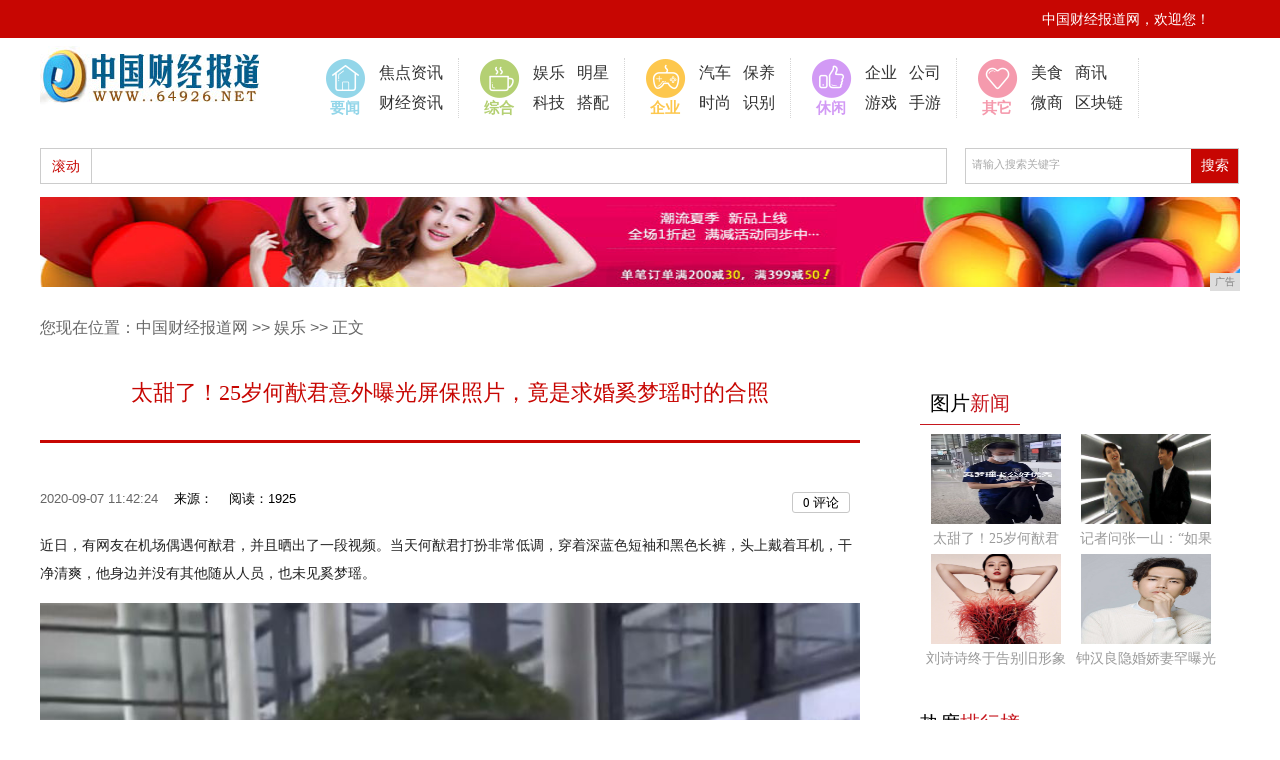

--- FILE ---
content_type: text/html
request_url: http://www.64926.net/koff/2020/42246993.html
body_size: 6847
content:
<!DOCTYPE html PUBLIC "-//W3C//DTD XHTML 1.0 Transitional//EN" "http://www.w3.org/TR/xhtml1/DTD/xhtml1-transitional.dtd">
<html xmlns="http://www.w3.org/1999/xhtml">
<head> 
<title>太甜了！25岁何猷君意外曝光屏保照片，竟是求婚奚梦瑶时的合照-中国财经报道网</title>
<meta content="" name="keywords" />
<meta content="近日，有网友在机场偶遇何猷君，并且晒出了一段视频。当天何猷君打扮非常低调，穿着深蓝色短袖和黑色长裤，头上戴着耳机，干净清爽，他身边并没有其他随从人员，也未见奚梦瑶。走路的时候他偶尔低头看一眼手机，却意" name="description" />
<link href="/res/css/home.css" rel="stylesheet" />
<link href="/res/css/index.css" rel="stylesheet" type="text/css" />
<link href="/res/css/public.css" rel="stylesheet" type="text/css" />
<link href="/res/css/list.css" rel="stylesheet" type="text/css" />
<link href="/res/css/detail.css" type="text/css" rel="stylesheet" /><meta http-equiv="Content-Type" content="text/html; charset=utf-8" />
<link rel="stylesheet" href="/res/css/add.css">
<meta http-equiv="X-UA-Compatible" content="IE=edge">
<meta name="viewport" content="width=device-width, initial-scale=1"></head>
<body><div class="top">
    <div class="top_nav">
      <div class="top_nav_right">
        <ul>
          <li></li>
          <li>中国财经报道网，欢迎您！</li>         
        </ul>
      </div>
    </div>
  </div><div class="nav">
    <div class="logo"><a href="http://www.64926.net"><img src="/res/images/logo.jpg"  /></a></div>
    <div class="nav_right">
      <ul>
        <li>
          <div class="new"><img src="/res/images/m3/images/nav_pic_1.png"  /> 要闻</div>
          <div class="wz"><a target="_blank" href="/lqqw/">焦点资讯</a><br />
            <a target="_blank" href="/libd/">财经资讯</a></div>
        </li>
        <li>
          <div class="people"><img src="/res/images/m3/images/nav_pic_2.png"  /> 综合</div>
          <div class="wz"><a target="_blank" href="/koff/">娱乐</a>&nbsp;&nbsp;&nbsp;<a  target="_blank" href="/koff/">明星</a><br />
            <a target="_blank" href="/jpf/">科技</a>&nbsp;&nbsp;&nbsp;<a target="_blank" href="/jpf/">搭配</a></div>
        </li>
        <li>
          <div class="leisure"><img src="/res/images/m3/images/nav_pic_3.png"  /> 企业</div>
          <div class="wz">
      <a target="_blank" href="/dier/">汽车</a>&nbsp;&nbsp;&nbsp;<a  target="_blank" href="/dier/">保养</a><br />
      <a target="_blank" href="/levb/">时尚</a>&nbsp;&nbsp;&nbsp;<a target="_blank" href="/levb/">识别</a>
      </div>
        </li>
        <li>
          <div class="original"><img src="/res/images/m3/images/nav_pic_4.png"  /> 休闲</div>
          <div class="wz"><a target="_blank" href="http://www.njmsg.cn/kj/">企业</a>&nbsp;&nbsp;&nbsp;<a  target="_blank" href="/qiye/">公司</a><br />
            <a target="_blank" href="/youxi/">游戏</a>&nbsp;&nbsp;&nbsp;<a  target="_blank" href="/youxi/">手游</a></div>
        </li>
        <li>
          <div class="hot"><img src="/res/images/m3/images/nav_pic_5.png"  /> 其它</div>
          <div class="wz"><a target="_blank" href="/meis/">美食</a>&nbsp;&nbsp;&nbsp;<a  target="_blank" href="/sax/">商讯</a><br />
            <a target="_blank" href="/wsh/">微商</a>&nbsp;&nbsp;&nbsp;<a  target="_blank" href="/qkl/">区块链</a></div>
        </li>
      </ul>
    </div>
  </div>
 <div class="hot_search">
    <div class="hot_search_left">
      <dl>
        <dt>滚动</dt>
      </dl>
    </div>
    <div class="hot_search_right">
      <div id="search_box">
        <input type="text" id="s" name="wd"  value="请输入搜索关键字" class="swap_value" onfocus="this.value=(this.value=='请输入搜索关键字')?'':this.value" onblur="this.value=(this.value=='')?'请输入搜索关键字':this.value" />
        <input type="submit" name="" value="搜索" class="s_btn" onclick="dosearch();" />
      </div>
    </div>
  </div>
<div class="clear"></div>
<div class="ad"><script type="text/javascript" src="http://a.2349.cn/_ad/v2?su=http://www.64926.net&sn=全站通栏通图"></script></div><div class="list_yd">
       您现在位置：<a href="http://www.64926.net">中国财经报道网</a> >> <a href="/koff/">娱乐</a> >> 正文
    </div>
    <div class="clear">
    </div>
    <div class="newsmain01 common_newsmain">
        <div class="left">
            <div class="xq_bt">
                <h1>太甜了！25岁何猷君意外曝光屏保照片，竟是求婚奚梦瑶时的合照</h1>
            </div>
            <div class="info">
                <div class="time dp">2020-09-07 11:42:24&nbsp;&nbsp;&nbsp;&nbsp;<span class="come">来源：</span>&nbsp;&nbsp;&nbsp;&nbsp;<span id="view-times" >阅读：-</span></div>
                <div class="action">
                    <div class="col-xs-3">
                        <a class="BNE_btn" href="#comment"><font type="showhits" action="cmtnum" f="0" id="209894" t="1" modelid="1">0</font> 评论</a>
                    </div>
                </div>
            </div>
            <p>
            </p>
        <div id="news-content"><p style="-webkit-tap-highlight-color: transparent; margin-top: 16px; margin-bottom: 16px; border: 0px; color: rgb(34, 34, 34); font-family: &quot;PingFang SC&quot;, &quot;Hiragino Sans GB&quot;, &quot;Microsoft YaHei&quot;, &quot;WenQuanYi Micro Hei&quot;, &quot;Helvetica Neue&quot;, Arial, sans-serif; white-space: normal;">近日，有网友在机场偶遇何猷君，并且晒出了一段视频。当天何猷君打扮非常低调，穿着深蓝色短袖和黑色长裤，头上戴着耳机，干净清爽，他身边并没有其他随从人员，也未见奚梦瑶。</p><div class="pgc-img" style="-webkit-tap-highlight-color: transparent; border: 0px; color: rgb(34, 34, 34); overflow-wrap: break-word; font-family: &quot;PingFang SC&quot;, &quot;Hiragino Sans GB&quot;, &quot;Microsoft YaHei&quot;, &quot;WenQuanYi Micro Hei&quot;, &quot;Helvetica Neue&quot;, Arial, sans-serif; white-space: normal;"><img src="https://p3-tt.byteimg.com/origin/pgc-image/fd8987687e63400f99879afa5d39c137?from=pc" img_width="924" img_height="1459" alt="太甜了！25岁何猷君意外曝光屏保照片，竟是求婚奚梦瑶时的合照" inline="0" class="syl-page-img" style="-webkit-tap-highlight-color: transparent; border-width: 0px; border-style: initial; margin: 10px auto; padding: 0px; max-width: 100%; display: block;"/><p class="pgc-img-caption" style="-webkit-tap-highlight-color: transparent; margin-top: 16px; margin-bottom: 16px; border: 0px;"></p></div><p style="-webkit-tap-highlight-color: transparent; margin-top: 16px; margin-bottom: 16px; border: 0px; color: rgb(34, 34, 34); font-family: &quot;PingFang SC&quot;, &quot;Hiragino Sans GB&quot;, &quot;Microsoft YaHei&quot;, &quot;WenQuanYi Micro Hei&quot;, &quot;Helvetica Neue&quot;, Arial, sans-serif; white-space: normal;">走路的时候他偶尔低头看一眼手机，却意外曝光了他的屏保照片。很多人都发现这是他求婚奚梦瑶时候的恩爱合照，不得不说何猷君的确是很爱奚梦瑶了。</p><div class="pgc-img" style="-webkit-tap-highlight-color: transparent; border: 0px; color: rgb(34, 34, 34); overflow-wrap: break-word; font-family: &quot;PingFang SC&quot;, &quot;Hiragino Sans GB&quot;, &quot;Microsoft YaHei&quot;, &quot;WenQuanYi Micro Hei&quot;, &quot;Helvetica Neue&quot;, Arial, sans-serif; white-space: normal;"><img src="https://p1-tt.byteimg.com/origin/pgc-image/5627c84618e04c50ab67bf4a7f8a64a6?from=pc" img_width="895" img_height="1380" alt="太甜了！25岁何猷君意外曝光屏保照片，竟是求婚奚梦瑶时的合照" inline="0" class="syl-page-img" style="-webkit-tap-highlight-color: transparent; border-width: 0px; border-style: initial; margin: 10px auto; padding: 0px; max-width: 100%; display: block;"/><p class="pgc-img-caption" style="-webkit-tap-highlight-color: transparent; margin-top: 16px; margin-bottom: 16px; border: 0px;"></p></div><p style="-webkit-tap-highlight-color: transparent; margin-top: 16px; margin-bottom: 16px; border: 0px; color: rgb(34, 34, 34); font-family: &quot;PingFang SC&quot;, &quot;Hiragino Sans GB&quot;, &quot;Microsoft YaHei&quot;, &quot;WenQuanYi Micro Hei&quot;, &quot;Helvetica Neue&quot;, Arial, sans-serif; white-space: normal;">何猷君与奚梦瑶结婚之前，策划了一个非常浪漫的求婚仪式，他在2019年5月求婚成功，并发文说：&quot;幸好一回去就把小明手机没收了，不然一个多月准备的惊喜被你们全剧透。&quot;</p><div class="pgc-img" style="-webkit-tap-highlight-color: transparent; border: 0px; color: rgb(34, 34, 34); overflow-wrap: break-word; font-family: &quot;PingFang SC&quot;, &quot;Hiragino Sans GB&quot;, &quot;Microsoft YaHei&quot;, &quot;WenQuanYi Micro Hei&quot;, &quot;Helvetica Neue&quot;, Arial, sans-serif; white-space: normal;"><img src="https://p1-tt.byteimg.com/origin/pgc-image/0fa893c1c9ac4fd5b4ef0663b1640340?from=pc" img_width="641" img_height="855" alt="太甜了！25岁何猷君意外曝光屏保照片，竟是求婚奚梦瑶时的合照" inline="0" class="syl-page-img" style="-webkit-tap-highlight-color: transparent; border-width: 0px; border-style: initial; margin: 10px auto; padding: 0px; max-width: 100%; display: block;"/><p class="pgc-img-caption" style="-webkit-tap-highlight-color: transparent; margin-top: 16px; margin-bottom: 16px; border: 0px;"></p></div><p style="-webkit-tap-highlight-color: transparent; margin-top: 16px; margin-bottom: 16px; border: 0px; color: rgb(34, 34, 34); font-family: &quot;PingFang SC&quot;, &quot;Hiragino Sans GB&quot;, &quot;Microsoft YaHei&quot;, &quot;WenQuanYi Micro Hei&quot;, &quot;Helvetica Neue&quot;, Arial, sans-serif; white-space: normal;">很多网友都发现了何猷君的屏保是求婚合照，称赞说何猷君是好男人的代表，看来大家都希望他与奚梦瑶能够更加幸福。不过，也有人感到疑惑，称&quot;没有保镖吗？&quot;</p><div class="pgc-img" style="-webkit-tap-highlight-color: transparent; border: 0px; color: rgb(34, 34, 34); overflow-wrap: break-word; font-family: &quot;PingFang SC&quot;, &quot;Hiragino Sans GB&quot;, &quot;Microsoft YaHei&quot;, &quot;WenQuanYi Micro Hei&quot;, &quot;Helvetica Neue&quot;, Arial, sans-serif; white-space: normal;"><img src="https://p6-tt.byteimg.com/origin/pgc-image/34dd6e00a58648e191ceb2c9db215ece?from=pc" img_width="605" img_height="746" alt="太甜了！25岁何猷君意外曝光屏保照片，竟是求婚奚梦瑶时的合照" inline="0" class="syl-page-img" style="-webkit-tap-highlight-color: transparent; border-width: 0px; border-style: initial; margin: 10px auto; padding: 0px; max-width: 100%; display: block;"/><p class="pgc-img-caption" style="-webkit-tap-highlight-color: transparent; margin-top: 16px; margin-bottom: 16px; border: 0px;"></p></div><p style="-webkit-tap-highlight-color: transparent; margin-top: 16px; margin-bottom: 16px; border: 0px; color: rgb(34, 34, 34); font-family: &quot;PingFang SC&quot;, &quot;Hiragino Sans GB&quot;, &quot;Microsoft YaHei&quot;, &quot;WenQuanYi Micro Hei&quot;, &quot;Helvetica Neue&quot;, Arial, sans-serif; white-space: normal;">何猷君求婚成功后，两人就顺理成章地登记结婚了。婚后两人感情一直很稳定，前段时间奚梦瑶多次在社交平台上吐槽何猷君是工作狂，深夜还在开会，不过网友们都认为他们是在秀恩爱。</p><div class="pgc-img" style="-webkit-tap-highlight-color: transparent; border: 0px; color: rgb(34, 34, 34); overflow-wrap: break-word; font-family: &quot;PingFang SC&quot;, &quot;Hiragino Sans GB&quot;, &quot;Microsoft YaHei&quot;, &quot;WenQuanYi Micro Hei&quot;, &quot;Helvetica Neue&quot;, Arial, sans-serif; white-space: normal;"><img src="https://p3-tt.byteimg.com/origin/pgc-image/52e394be222b4e4f939298d17cf344ef?from=pc" img_width="880" img_height="880" alt="太甜了！25岁何猷君意外曝光屏保照片，竟是求婚奚梦瑶时的合照" inline="0" class="syl-page-img" style="-webkit-tap-highlight-color: transparent; border-width: 0px; border-style: initial; margin: 10px auto; padding: 0px; max-width: 100%; display: block;"/><p class="pgc-img-caption" style="-webkit-tap-highlight-color: transparent; margin-top: 16px; margin-bottom: 16px; border: 0px;"></p></div><p style="-webkit-tap-highlight-color: transparent; margin-top: 16px; margin-bottom: 16px; border: 0px; color: rgb(34, 34, 34); font-family: &quot;PingFang SC&quot;, &quot;Hiragino Sans GB&quot;, &quot;Microsoft YaHei&quot;, &quot;WenQuanYi Micro Hei&quot;, &quot;Helvetica Neue&quot;, Arial, sans-serif; white-space: normal;">近期奚梦瑶晒出了自己的复工美照，她的皮肤状态特别好，白皙光滑，气色红润。她说：&quot;双鱼座表示不甘示弱，紧跟工作狂魔摩羯座的步伐！&quot;</p><div class="pgc-img" style="-webkit-tap-highlight-color: transparent; border: 0px; color: rgb(34, 34, 34); overflow-wrap: break-word; font-family: &quot;PingFang SC&quot;, &quot;Hiragino Sans GB&quot;, &quot;Microsoft YaHei&quot;, &quot;WenQuanYi Micro Hei&quot;, &quot;Helvetica Neue&quot;, Arial, sans-serif; white-space: normal;"><img src="https://p6-tt.byteimg.com/origin/pgc-image/c15ac6b432394e6fa65a59c420ec5d3e?from=pc" img_width="880" img_height="1173" alt="太甜了！25岁何猷君意外曝光屏保照片，竟是求婚奚梦瑶时的合照" inline="0" class="syl-page-img" style="-webkit-tap-highlight-color: transparent; border-width: 0px; border-style: initial; margin: 10px auto; padding: 0px; max-width: 100%; display: block;"/><p class="pgc-img-caption" style="-webkit-tap-highlight-color: transparent; margin-top: 16px; margin-bottom: 16px; border: 0px;"></p></div><p style="-webkit-tap-highlight-color: transparent; margin-top: 16px; margin-bottom: 16px; border: 0px; color: rgb(34, 34, 34); font-family: &quot;PingFang SC&quot;, &quot;Hiragino Sans GB&quot;, &quot;Microsoft YaHei&quot;, &quot;WenQuanYi Micro Hei&quot;, &quot;Helvetica Neue&quot;, Arial, sans-serif; white-space: normal;">何猷君则在这条动态下甜蜜回复：&quot;你美成这样，说生过孩子都没人信好嘛。&quot;语气宠溺，羡煞一众网友。</p><div class="pgc-img" style="-webkit-tap-highlight-color: transparent; border: 0px; color: rgb(34, 34, 34); overflow-wrap: break-word; font-family: &quot;PingFang SC&quot;, &quot;Hiragino Sans GB&quot;, &quot;Microsoft YaHei&quot;, &quot;WenQuanYi Micro Hei&quot;, &quot;Helvetica Neue&quot;, Arial, sans-serif; white-space: normal;"><img src="https://p3-tt.byteimg.com/origin/pgc-image/2988cbbfb6074ae9bd13a9ec5f5d0bbf?from=pc" img_width="407" img_height="508" alt="太甜了！25岁何猷君意外曝光屏保照片，竟是求婚奚梦瑶时的合照" inline="0" class="syl-page-img" style="-webkit-tap-highlight-color: transparent; border-width: 0px; border-style: initial; margin: 10px auto; padding: 0px; max-width: 100%; display: block;"/><p class="pgc-img-caption" style="-webkit-tap-highlight-color: transparent; margin-top: 16px; margin-bottom: 16px; border: 0px;"></p></div><p style="-webkit-tap-highlight-color: transparent; margin-top: 16px; margin-bottom: 16px; border: 0px; color: rgb(34, 34, 34); font-family: &quot;PingFang SC&quot;, &quot;Hiragino Sans GB&quot;, &quot;Microsoft YaHei&quot;, &quot;WenQuanYi Micro Hei&quot;, &quot;Helvetica Neue&quot;, Arial, sans-serif; white-space: normal;">何猷君能将手机屏保设置成求婚时候的照片，说明他与奚梦瑶很恩爱，祝愿他们一家人更加幸福。</p><p><br/></p><p></p>
<p>推荐阅读：<a href="http://www.tjre.net" target="_blank">牛讯网</a></p>
<p></p>
       <div class="aaaa" style="width: 802px;float: left;border: 1px solid #e6e6e6;background: #f8f8f8;line-height: 22px;font-size: 12px;color: #4d4d4d;padding: 10px 3px 10px 13px;margin-bottom: 10px;
">
声明：本网转载的文字、图片、音视频等信息，内容均来源于网络，并不代表本网观点，其版权归原作者所有。如果您发现本网转载信息侵害了您的权益，请与我们联系，我们将及时核实处理。
</div>
            </div>
            <div class="clear">
            </div>
            <div class="pk">
                <style type="text/css">
  .mark {overflow:hidden;padding:15px 0 20px 0; clear:both;}
  #mark0, #mark1 {background:url(/images/m3/imgaes/zan.png) no-repeat;border:0;cursor:pointer;height:80px;margin:0;overflow:hidden;padding:0;position:relative;width:80px; margin:0 auto}
  #mark1 {background-position:-378px 0;margin-left:10px;}
  #barnum1, #barnum2 {color:#fff;font-size:16px;font-weight:900;left:-1px;line-height:20px;position:absolute;top:50px;text-align: center; width:100%;font-family: "\5FAE\8F6F\96C5\9ED1";}
</style>
  <div class="mark">
   <div>
   <div class="bar"><div style="width: 0px;" id="digzcimg"></div></div>
   <span id="barnum1"><span id="s209894">0</span></span>
     </div>
</div>

     </div>
            <div class="line">
            </div>
            <div class="clear">
            </div>
            <div class="bdsharebuttonbox">

                <a href="#" class="bds_more" data-cmd="more"></a>

                <a href="#" class="bds_qzone" data-cmd="qzone" title="分享到QQ空间"></a>

                <a href="#" class="bds_tsina" data-cmd="tsina" title="分享到新浪微博"></a>

                <a href="#" class="bds_tqq" data-cmd="tqq" title="分享到腾讯微博"></a>

                <a href="#" class="bds_renren" data-cmd="renren" title="分享到人人网"></a>

                <a href="#" class="bds_weixin" data-cmd="weixin" title="分享到微信"></a>
            </div>

<script>window._bd_share_config = { "common": { "bdSnsKey": {}, "bdText": "", "bdMini": "2", "bdMiniList": false, "bdPic": "", "bdStyle": "0", "bdSize": "24" }, "share": {}, "image": { "viewList": ["qzone", "tsina", "tqq", "renren", "weixin"], "viewText": "分享到：", "viewSize": "24" }, "selectShare": { "bdContainerClass": null, "bdSelectMiniList": ["qzone", "tsina", "tqq", "renren", "weixin"] } }; with (document) 0[(getElementsByTagName('head')[0] || body).appendChild(createElement('script')).src = 'http://bdimg.share.baidu.com/static/api/js/share.js?v=89860593.js?cdnversion=' + ~(-new Date() / 36e5)];</script>
            
            <div class="line">
            </div>
        </div><div class="right">
            <div class="activity right03">
                <div class="activity_title">
                    <div class="activity_title_l">
                        图片<span>新闻</span></div>
                </div>
                <ul><div class="row-item"><a href="/koff/2020/42246993.html" target="_blank"><img src="https://p3-tt.byteimg.com/origin/pgc-image/fd8987687e63400f99879afa5d39c137?from=pc" border="0" width="130" height="90"></a><p><a href="/koff/2020/42246993.html" target="_blank">太甜了！25岁何猷君</a></p></div><div class="row-item"><a href="/koff/2020/40246992.html" target="_blank"><img src="https://p1-tt.byteimg.com/origin/pgc-image/81e296ab75094abb938a198094b16c82?from=pc" border="0" width="130" height="90"></a><p><a href="/koff/2020/40246992.html" target="_blank">记者问张一山：“如果</a></p></div><div class="row-item"><a href="/koff/2020/39406991.html" target="_blank"><img src="https://p3-tt.byteimg.com/origin/pgc-image/cf785b9658f34af7b5a125fb2dd947b8?from=pc" border="0" width="130" height="90"></a><p><a href="/koff/2020/39406991.html" target="_blank">刘诗诗终于告别旧形象</a></p></div><div class="row-item"><a href="/koff/2020/38316990.html" target="_blank"><img src="https://p6-tt.byteimg.com/origin/pgc-image/ce1df6fa8401403cab236060ae7f27c6?from=pc" border="0" width="130" height="90"></a><p><a href="/koff/2020/38316990.html" target="_blank">钟汉良隐婚娇妻罕曝光</a></p></div></ul>
            </div>
            <div class="clear">
            </div>
            <div class="activity right03">
                <div class="activity_title">
                    <div class="activity_title_l">
                        热度<span>排行榜</span></div>
                    <div class="activity_title_r">
                    </div>
                </div>
                <ul><li><em class="em01">1</em><a href="/lqqw/2020/29065538.html" target="_blank">2020年投资新风口---海南自由贸易港</a></li><li><em class="em01">2</em><a href="/lqqw/2020/31066635.html" target="_blank">抓住新机遇--赛马体育强国</a></li><li><em class="em01">3</em><a href="/lqqw/2020/41075348.html" target="_blank">第九届中国创新创业大赛（福建赛区）暨第八</a></li><li><em class="">4</em><a href="/libd/2020/34483878.html" target="_blank">KONKA手机，你还在吗？现在过的还好吗</a></li><li><em class="">5</em><a href="/lqqw/2020/1007695.html" target="_blank">足不出户享受健康管理 常笑医学社为防护助</a></li><li><em class="">6</em><a href="/jpf/2020/39141200.html" target="_blank">经过和前代对比后发现华为MateXs有这</a></li><li><em class="">7</em><a href="/lqqw/2020/00131736.html" target="_blank">国产手机排行榜，看看你的手机是第几名</a></li><li><em class="">8</em><a href="http://www.sxek.net/gv/2020/13175101.html" target="_blank">vivoX30系列曝光:支持60倍潜望变</a></li><li><em class="">9</em><a href="http://www.qhdolw.com/cjn/202009/032614031.html" target="_blank">华为P10测评：华为P10非常强悍</a></li><li><em class="">10</em><a href="http://www.yzna.net/jkjh/2020/09185477.html" target="_blank">苹果推出12寸电脑，续航力增加，起步价5</a></li></ul>
            </div>
            <div class="clear">
            </div>       
</div></div><div class="footer">
	<div class="ft1">
		<a target="_blank" rel="nofollow" href="#">关于我们</a>  丨  <a target="_blank" rel="nofollow" href="http://a.2349.cn/lxwm.html">联系我们</a>  丨  <a target="_blank" rel="nofollow" href="#">法律声明</a>  丨  <a href="/sitemap.xml" target="_blank">XML地图</a>  丨  <a target="_blank" rel="nofollow" href="#">免责声明</a>  丨  <a target="_blank" href="/sitemap.html">网站地图</a><a href="/sitemap.txt" target="_blank">TXT</a>
	</div>
	<p>免责声明：中国财经报道网所有文字、图片、视频、音频等资料均来自互联网，不代表本站赞同其观点，本站亦不为其版权负责。</p>
	<p>相关作品的原创性、文中陈述文字以及内容数据庞杂本站无法一一核实，如果您发现本网站上有侵犯您的合法权益的内容，请联系我们删除！</p>
	<p><a href="http://www.64926.net">中国财经报道网</a>&nbsp;©&nbsp;2015-2019&nbsp;Powered&nbsp;By&nbsp;http://www.64926.net&nbsp;inc .</p>
	<div>
		<img src="/res/images/m3/images/f1.png">
		<img src="/res/images/m3/images/SF.gif">
		<img src="/res/images/m3/images/f3.png">
		<img src="/res/images/m3/images/szicbok.gif">
	</div>
</div>
<script>
(function(){
    var bp = document.createElement('script');
    var curProtocol = window.location.protocol.split(':')[0];
    if (curProtocol === 'https') {
        bp.src = 'https://zz.bdstatic.com/linksubmit/push.js';
    }
    else {
        bp.src = 'http://push.zhanzhang.baidu.com/push.js';
    }
    var s = document.getElementsByTagName("script")[0];
    s.parentNode.insertBefore(bp, s);
})();
</script><script src="https://cdn.bootcss.com/jquery/1.12.4/jquery.min.js"></script> 
<script type="text/javascript">
        "6993" && setTimeout(function () {
            $.getJSON(["/ajax/viewArticle?s=", +new Date(), "&id=", "6993"].join(''), function (ret) {$('#view-times').html("阅读：" + ret.data);});
        }, 0);
</script>
</body>
</html>

--- FILE ---
content_type: text/css
request_url: http://www.64926.net/res/css/home.css
body_size: 25226
content:
/* CSS Document */

body,div,dl,dt,dd,ul,ol,li,h1,h2,h3,h4,h5,h6,pre,code,form,fieldset,legend,p,blockquote,th,td,figure{margin:0;padding:0;}
input{ margin:0; padding:0;word-wrap:break-word;}
li{list-style-type:none}
ul{margin:0px;padding:0px}
img{border:0px;vertical-align: middle;}
a{text-decoration:none;color:#333; font-family:"\5FAE\8F6F\96C5\9ED1"; cursor:pointer }
a:hover{text-decoration:underline}
/*body{ font-family:Arial, Helvetica, sans-serif,SimSun;font-size:12px; }*/
body a:hover{color:#a00;}
h4{font-size:15px;color:#333;}
.fl,.l{ float:left}
.fr,.r{ float:right}
.clearfix:after{content:".";display:block;height:0;clear:both;visibility:hidden}
.clearfix{display:block;*zoom:1}
.clear{ clear:both; height:0px; overflow:hidden; }
.blank10{height:10px; overflow:hidden}
.blank15{height:15px; overflow:hidden}
.blank18{height:18px; overflow:hidden}
.daohang{ line-height:30px;font-size:12px;color:#666;padding-left:8px; }
.daohang a{margin:6px;color:#0063c8}
.Dg{width:1200px;margin:0 auto; height:35px; line-height:35px; margin-top:10px; color:#666;font-style:normal;font-size:12px;  font-family:"\5FAE\8F6F\96C5\9ED1";  }
.Dg a{margin:6px;color:#666}
.norecord{width:auto;margin:0 auto;margin-top:20px; height:32px; line-height:32px;padding-left:27px; border:1px solid #f9b49c;color:#e00; background:#fff6e6 url(no.gif) no-repeat 10px 50%;font-size:12px}
del{ text-decoration:none; padding:0px;margin:0px;}
.idx{width:1200px;margin:0 auto; margin-top:10px; overflow:hidden }
.w{ width:980px; margin:0 auto}
.hide{ display:none}
input{ outline:0}
.bor_top{ border-top:#CCC dashed 1px}
.chargetips{width:300px;margin:0 auto;margin-top:20px; line-height:22px;background:#fbfbe4 url(ibtn.png) no-repeat 10px 50%;border:1px solid #ffd5af; line-height:24px; padding:20px 0px 20px 70px}
.chargetips a{color:#0063c8}
.empty{ font-size:16px; color:#999; text-align:center; padding-top:20px;}

.header{ position:relative; z-index:1000}
.top_bar{height:34px; line-height:34px;background:#F5F5F5; border-bottom:#eee solid 1px; font-family:Arial, Helvetica, sans-serif;color:#666; position:relative; z-index:999 }
.top_bar .cityqh{ float:left; display:inline-block; margin-right:10px; line-height:19px; }
.top_bar .cityqh span{ font-size:15px; color:#FF0000; margin-right:5px;}
.cityBar{float: left;padding: 0;margin: 9px 0 0 0;position: relative; height:19px; z-index:9999 }
.cityBar .topcity{ display:inline-block;padding: 0 12px 0 0;background: url(x.gif) no-repeat right 8px;font-size: 14px;cursor: pointer;line-height: 19px; color:#F00}
.cityBar .cityList{display:none;position: absolute;top: 19px;left: 0;width: 480px;padding: 8px 5px;clear: both;overflow: hidden;background: #FFF;border: 1px solid #e3e3e3; z-index:9999 }
.cityBar .cityList li{ line-height: 14px;float: left;padding: 0 9px; border-right:#DDD solid 1px; margin:8px 0; display:block; white-space:nowrap}


.top_bar  #nologin{_margin-top:5px}
.top_bar .l .loginbtn{color:#333; border:#E5E5E5 solid 1px;  cursor:pointer;font-size:12px;width:45px; text-align:center;height:22px;margin-left:2px;}
.top_bar .l #nologin{ line-height:34px;}
.top_bar .l span{font-family:"\5FAE\8F6F\96C5\9ED1";}
.top_bar .l span img{ vertical-align:sub; height:18px;}
.top_bar .l .username{width:85px;border:0px;  height:20px;color:#0B68C8; padding-left:8px;margin:0px 8px; line-height:20px; border:#EEE solid 1px;}
.top_bar .l .password{width:85px;border:0px;  height:20px;color:#0B68C8; padding-left:8px;margin-left:8px; line-height:20px; border:#EEE solid 1px;}
.top_bar a{padding:0px 2px;color:#666;font-family:Arial, Helvetica, sans-serif; margin-left:10px;}
.top_bar .r{color:#c5c5c5}
.top_bar .r a:hover{color:#a00}
.top_bar .t-line{font-weight: normal; display:inline-block; margin-left:15px; color:#ccc; line-height:35px;}

.top_bar .col{ margin-top:5px;}
.top_bar .col span a,.top_bar .col span i{color:#333; font-family:"\5FAE\8F6F\96C5\9ED1"; display:inline-block; margin-left:20px; background:url(wsj.png) no-repeat; height:25px; line-height:25px; padding-left:25px; font-style:normal; cursor:pointer; float:left;}

.top_bar .col span .head_3g{background-position:0 -35px; padding-left:20px;}
.top_bar .col span .head_weixin{ background-position:0 0; position:relative; height:25px; padding-bottom:5px;}
.top_bar .col span .head_weixin span{ display:none; border:#EEE solid 1px;position:absolute; right:0; top:29px; z-index:999}
.top_bar .col span .head_weixin span img{ width:220px; height:220px}
.top_bar .col span .head_weixin:hover span{ display:block;}


.logomain{height:68px; padding:20px 0; background:#fff}
.logomain .logobox{width:980px;margin:0 auto;}
.logomain .logo{width:250px; float:left; height:38px; margin-top:15px; }
.logomain .top_text{  margin-top:22px; float:left;}
.logomain .logo span{ float:left;width:62px; height:17px; line-height:14px; background:url(vbg.png) no-repeat;color:#fff; text-align:center; font-family:simsun;margin-top:13px; display:none}
.logomain .r{ margin-top:25px; font-size:12px;position:relative; z-index:999}
.logomain .searchBox{ margin-top:11px;}

.navmain{font-family:"\5FAE\8F6F\96C5\9ED1";  background-color:#059FE5;position:relative;}
.navmain .navbox{width:980px;margin: 0 auto; }
.navmain .menu{  width:100%;}
.navmain .menu li{float:left;}
.navmain .menu li a{font-size:16px;color:#fff;display:inline-block; text-align:center; padding:0 30px;height:45px; line-height:45px; font-weight:normal; }
.navmain .menu li.curr a{ display:inline-block; background:#FF911B;  color:#fff; -webkit-transition: all 0.3s;
-moz-transition:  all 0.3s;
-o-transition: all 0.3s;
-ms-transition: all 0.3s;
transition: all 0.3s;}
.navmain .menu li a:hover{text-decoration:none}

/* ������*/
.sc{float:right;}
.sc .scbox{ margin-top:8px; float:left; }
.sc .scbox .SC_input{width:250px; float:left;height:30px; line-height:30px;background:#fff;color:#aaa;padding-left:5px;border:0px;border:2px solid #40A8F7;border-left:none;font-size:14px;_margin-right:-3px; }
.sc .scbox .scbtn{ height:34px; width:60px; border:0px;background:#40A8F7 no-repeat;cursor:pointer; color:#FFF; font-size:16px;font-family:"\5FAE\8F6F\96C5\9ED1";border: 2px solid #40A8F7; border-left:0}
button,.btnNormal{height:22px;line-height:18px;padding:0 9px!important;padding:0 5px;}
.sc .scbox .selSearch{ float:left;width:48px;height:30px; line-height:30px;font-size:14px;font-weight:bold;padding-left:7px;background:#fff url(selectbg.gif) no-repeat 40px 13px ;color:#a8a8a8;cursor:pointer; _overflow:hidden; border:#40A8F7 solid 2px; border-right:none;}
.sc .scbox .btnSel{float:right;width:14px;height:19px;}
.sc .scbox .selOption{position:absolute;width:45px; background:#fff;border:2px solid #3C8BCC;border-top:0px; line-height:22px;font-weight:100;margin:-19px 0px 0px -4px; z-index:1999999}
.sc .scbox .selOption a{display:block;height:21px;line-height:21px;color:#000;text-decoration:none;COLOR:#666666;font-weight:100;font-size:12px;padding-left:7px;}
.sc .scbox .selOption a:hover{color:#333;background:#eee;}
.sc .sc_tags{ display:none; float:rigth;margin-top:25px; margin-left:20px;color:#666;height:25px;line-height:25px;overflow:hidden;font-family:Arial, Helvetica, sans-serif}
.sc .sc_tags a{color:#999;}
/* ������*/

/*share_start*/
#share {position:fixed;_position:absolute;_top:expression(eval(document.documentElement.scrollTop+document.documentElement.clientHeight)-34+"px");bottom:205px;left:95%;width:34px;zoom:1; z-index:99}
#share a{background-image:url(photo/share.png); background-repeat:no-repeat; display:block; width:34px; height:34px; margin-bottom:2px; overflow:hidden; text-indent:-999px;-webkit-transition: all 0.2s ease-in-out;-moz-transition: all 0.2s ease-in-out;-o-transition: all 0.2s ease-in-out;-ms-transition: all 0.2s ease-in-out;transition: all 0.2s ease-in-out;}
#share a{}
#share .sina {background-position:0 0; position:absolute; bottom:36px;}
#share a.sina:hover { background-position:-34px 0;}
#share .tencent { background-position:0 -34px; position:absolute; bottom:0px;}
#share a.tencent:hover { background-position:-34px -34px;}
#share a#totop{background-position:0 -116px;position:absolute;bottom:72px;cursor:pointer;}
#share a#totop:hover {background-position:-34px -116px;}
/*share_end*/


.indexmain{ width:980px;margin:0 auto;margin-top:20px;}
.main_left{ float:left; width:760px;}
.main_left_nr{ width:760px;}
.main_left_nr01{ height:100%; overflow:hidden;}
.main_left_nr01_hd{ float:left; width:400px; height:200px;}
.main_left_nr01_right{ float:right; width:340px;}
.main_left_nr01_right_tit{ line-height:25px; text-align:center}
.main_left_nr01_right_tit a{ font-size:16px; font-weight:bold; color:#3C8BCC;}
.main_left_nr01_right_nr{ line-height:22px; text-indent:2em }
.main_left_nr01_right_nr a{ color:#666;}


.main_left_nr02{ margin-top:10px;}
.main_left_nr02_left{ width:400px; float:left; border-right:#E5E5E5 solid 1px; }
.main_left_nr02_left_l{ float:left;}
.main_left_nr02_left_l .nr_box{ width:150px;}
.main_left_nr02_left_l .nr_box img{ height:100px; width:150px;}
.main_left_nr02_left_l .nr_box span{ line-height:29px; display:block; text-align:center;}
.main_left_nr02_left_l .nr_box span a{ color:#666}

.main_left_nr02_left ul{ float:right; width:250px;}
.main_left_nr02_left ul li{height: 32px;line-height: 32px;padding-left: 10px;padding-right: 5px;}
.main_left_nr02_left ul li a{ font-size:14px;}


.main_left_nr02_right{ float:right; width:340px; overflow:hidden; }
.main_left_nr02_right_top{}
.main_left_nr02_right_top ul{ margin-right:-15px; zoom:1}
.main_left_nr02_right_top li{ float:left; width:105px; margin-right:12px; }
.main_left_nr02_right_top li img{ width:105px; height:100px;}
.main_left_nr02_right_bottom{ clear:both;}
.main_left_nr02_right_bottom ul li{height: 32px;line-height: 32px;padding-right: 5px;}
.main_left_nr02_right_bottom ul li a{ font-size:14px;}

.main_right{ float:right; width:200px;}
.main_right_top{}
.main_right_top li{ margin-bottom:10px;}
.main_right_top li img{ height:90px; width:100%;}

.main_right_bottom{}
.main_right_bottom li{ line-height:32px;}
.main_right_bottom li a{ font-size:14px;}

.indexmain .main{width:980px; float:left; }
.indexmain .main h4{border-bottom:#3C8BCC solid 2px; height:40px; line-height:45px; font-size:22px; font-family:"\5FAE\8F6F\96C5\9ED1"; font-weight:500; color:#555; margin-bottom:10px;}
.indexmain .main  h4 em{ float:left; font-style:normal}
.indexmain .main  h4 span{ float:right;font-size:12px;font-weight:normal; line-height:45px; background:url(home/bg13.png) no-repeat 100% 50%; padding-right:22px;}
.indexmain .main  h4 span a{color:#777; padding-left:16px; font-size:12px;}
.mintitle{ margin-bottom:10px; background:#F6F6F6; line-height:30px; padding-left:10px; border-bottom:#E5E5E5 solid 1px;}
.mintitle h3{ font-family:"\5FAE\8F6F\96C5\9ED1"; font-size:16px; color:#444;font-weight:600; }
.indexmain .main .left02{margin-top:20px}

.indexmain .main .left02 .flbox{width:255px; float:left;margin-top:15px;}
.indexmain .main .left02 .flbox dl{ margin-right:-15px; zoom:1}
.indexmain .main .left02 .flbox dl dt{ height:230px;}
.indexmain .main .left02 .flbox dl dt img{width:255px; height:185px; margin-bottom:10px;}
.indexmain .main .left02 .flbox dl dt a{font-size:14px;font-weight:bold }
.indexmain .main .left02 .flbox dl dd{width:120px; float:left; text-align:center; height:115px; margin-right:15px;}
.indexmain .main .left02 .flbox dl dd img{width:120px; height:80px; margin-bottom:8px;}

.indexmain .main .left02 .frbox{width:255px; float:right;margin-top:15px;}
.indexmain .main .left02 .frbox dl{ margin-right:-15px; zoom:1}
.indexmain .main .left02 .frbox dl dt{ height:230px;}
.indexmain .main .left02 .frbox dl dt img{width:255px; height:185px; margin-bottom:10px;}
.indexmain .main .left02 .frbox dl dt a{font-size:14px;font-weight:bold }
.indexmain .main .left02 .frbox dl dd{width:120px; float:left; text-align:center; height:115px; margin-right:15px;}
.indexmain .main .left02 .frbox dl dd img{width:120px; height:80px; margin-bottom:8px;}


.indexmain .main .left02 .cbox{width:435px; float:right;margin:15px 15px 0 0;}
.indexmain .main .left02 .cbox ul li.li01{border-bottom:1px dotted #d5d5d5; height:135px;}
.indexmain .main .left02 .cbox ul li.li01 a.title{font-size:14px;font-weight:bold;}
.indexmain .main .left02 .cbox ul li.li01 .intro{padding-top:5px;color:#999; line-height:22px;}
.indexmain .main .left02 .cbox ul li.li01 .biaoqian{color:#666;margin-top:10px;}
.indexmain .main .left02 .cbox ul li.li01 .biaoqian a{color:#666; padding:0px 5px}

.indexmain .main .left02 .cbox ul li.li02{margin-top:15px; height:83px;}
.indexmain .main .left02 .cbox ul li.li02 a.title{font-size:14px;font-weight:bold;}
.indexmain .main .left02 .cbox ul li.li02 .intro{padding-top:5px;color:#999; line-height:22px;}

.indexmain .main .left02 .cbox ul li.li03{ line-height:26px; height:26px;font-size:14px;}
.indexmain .main .left02 .cbox ul li.li03 a{color:#555;}
.indexmain .main .left02 .cbox ul li.li04{ line-height:26px; height:40px;font-size:14px;border-bottom:1px dotted #d5d5d5;}
.indexmain .main .left02 .cbox ul li.li04 a{color:#555;}
.indexmain .main .left02 .cbox ul li a:hover{ color:#a00}
.indexmain .main .left03{margin-top:20px;}

.indexmain .main .left03 dl{ height:28px; background:#eee url(whome/bg15.png) no-repeat -15px 100%;margin-top:18px; line-height:28px; }
.indexmain .main .left03 dl dt{ float:left; width:78px; text-align:center;font-size:12px;color:#666; cursor:pointer}
.indexmain .main .left03 dl dt.curr{color:#333; background:url(home/bg08.png) no-repeat 50% 0;font-weight:bold; position:relative; height:33px;}

.indexmain .main .left03 ul li{width:305px;height:120px; float:left; margin-right:20px; padding:5px 0}
.indexmain .main .left03 ul li img{width:60px;height:60px; float:left; margin:20px 10px 0 0 }
.indexmain .main .left03 ul li .r_ct{width:230px; float:right; padding-top:7px}
.indexmain .main .left03 ul li .r_ct a{font-size:14px;font-weight:bold;}
.indexmain .main .left03 ul li .r_ct .xingji{color:#f70; font-family:simhei;font-size:16px;margin-top:5px;}
.indexmain .main .left03 ul li .r_ct .into{padding-top:5px;color:#999; line-height:23px;}
.indexmain .main .left03 ul li .r_ct .into a{color:#017ace; font-family:simsun;font-weight:normal;padding-left:5px;font-size:12px;}
.indexmain .main .left03 ul li .r_ct span{color:#999;background:url(small/down.png) no-repeat 0 45%;padding-left:17px;display:block}

.indexmain .main .left04{margin-top:10px; clear:both}

.indexmain .main .left04 ul{margin-top:15px;}
.indexmain .main .left04 ul li a{ position:relative; display:block}
.indexmain .main .left04 ul li.li01 a .title{width:245px; height:121px; display:block; position:absolute; background:url(touming.png);font-size:14px;font-weight:bold;color:#fff; padding:40px 20px; line-height:22px; display:none}
.indexmain .main .left04 ul li.li01 a .title span{font-weight:normal;font-size:12px;color:#0B68C8; display:block; padding-top:5px;}
.indexmain .main .left04 ul li.li01 a:hover .title{ display:block}
.indexmain .main .left04 ul li.li01{width:285px; float:left;margin-top:1px; height:201px;}
.indexmain .main .left04 ul li.li01 img{width:285px; height:201px;}

.indexmain .main .left04 ul li.li02{width:130px; float:left;border-left:1px solid #fff;}
.indexmain .main .left04 ul li.li02 a .title{width:100px; height:50px; display:block; position:absolute; background:url(touming.png);font-size:14px;font-weight:bold;color:#fff; padding:25px 15px; line-height:23px; text-align:center;margin-top:1px; display:none;}
.indexmain .main .left04 ul li.li02 a:hover .title{ display:block}
.indexmain .main .left04 ul li a:hover{ text-decoration:none}

.indexmain .main .left04 ul li.li02 img{width:130px; height:100px;border-top:1px solid #fff;}




.pic_start{ width:980px; margin:0 auto; }
.pic_start .picbox{ position:relative;height:364px;}
.pic_start .ppic{ position:absolute; width:239px; overflow:hidden;}
.pic_start .ppic img{ min-width:100%; }
.pic_start .ppic03 img,.pic_start .ppic04 img,.pic_start .ppic07 img{ height:201px;}
.pic_start .ppic02 img,.pic_start .ppic05 img,.pic_start .ppic06 img{ height:155px;}
.pic_start .ppic p{width: 100%;position: absolute;background: #000;opacity: 0.6;filter: alpha(opacity=60);display: block;height: 30px;bottom: 0;left: 0;}
.pic_start .ppic span{width: 100%;position: absolute;bottom: 0;left: 0; text-align:center;line-height: 30px;}
.pic_start .ppic span a{ color:#FFF;}

.pic_start .ppic01{ left:0; top:0;}
.pic_start .ppic01 img{ height:365px;}
.pic_start .ppic02{ top:0; left:247px; height:155px;}
.pic_start .ppic03{ bottom:0; left:247px; height:201px;}
.pic_start .ppic04{ top:0; left:494px; height:201px;}
.pic_start .ppic05{ bottom:0; left:494px; height:155px;}
.pic_start .ppic06{ top:0; right:0px; height:155px;}
.pic_start .ppic07{ bottom:0; right:0px; height:201px;}





.mall_start{ width:980px; margin:0 auto;}
.mall_start .mallbox{ margin-top:10px; overflow:hidden}
.mall_start .mallbox ul{ margin-right:-10px; zoom:1; padding-left:1px;}
.mall_start .mallbox li{float: left;width: 179px; height:235px; padding:8px; border-right:#EEE solid 1px; border-bottom:#EEE solid  1px;}
.mall_start .mallbox li  img{ max-width:100%;_width:100%; height:150px; display:block; margin:0 auto}
.mall_start .mallbox li p{ display:block; line-height:20px; margin:15px 0 5px 0; height:40px; overflow:hidden}
.mall_start .mallbox li span{ color:#e00; font-size:14px; font-weight:bold; line-height:20px}

.download_box{}
.download_box .left{ float:left; width:780px; overflow:hidden;}
.download_box .left ul{ margin-right:-15px; zoom:1}
.download_box .left li{ float:left; margin-right:18px; margin-top:10px;}
.download_box .left li img{ width:50px; height:50px;}
.download_box .left li span{ display:block; line-height:30px; text-align:center}





.examstart{ margin-top:10px; height:300px;}
.examstart .left{ float:left; width:668px;}
.examstart .left .exam_side{ width:264px; float:left;}
.examstart .left .exam_side_top{}
.mtit{font-size: 14px;font-weight: bold;color: #333;height: 33px;line-height: 33px;border-bottom: #ddd 1px solid;}
.fdred{color:red}
.examstart .left .exam_side ul{}
.examstart .left .exam_side ul li{ line-height:32px; }
.examstart .left .exam_main{ float:right; width:390px;}
.examstart .left .exam_main h5{ line-height:50px; font-size:16px; text-align:center}
.examstart .left .exam_main ul{}
.examstart .left .exam_main ul li{ height:28px; line-height:28px; overflow:hidden; font-size:14px;}
.examstart .left .exam_main ul li span{ float:right; color:#999; font-size:12px;}
.examstart .left .exam_main ul li .classname{ padding-right:8px;}

.examstart .right{ float:right; width:290px;}
.examstart .right li{ line-height:30px; }
.examstart .right li a{ font-size:14px}
 
 
 
 
 
.asktart{ margin-top:10px; }
.asktart .left{ float:left; width:668px;}
.asktart .left .ask_side{ width:230px; float:left;}

.asktart .left .ask_side ul{}
.asktart .left .ask_side ul li{ line-height:32px; }
.asktart .left .ask_side ul li.lipic{ height:90px}
.asktart .left .ask_side ul li.lipic img{width:65px; height:65px}
.asktart .left .ask_side ul li.lipic .r_ct{width:155px; float:right; line-height:18px;color:#999; height:60px; }
.asktart .left .ask_side ul li.lipic .r_ct a{font-size:16px;color:#333;font-family:"\5FAE\8F6F\96C5\9ED1"; line-height:24px;}


.asktart .left .ask_side ul li{ line-height:32px; }
.asktart .left .ask_main{ float:right; width:428px;}

.asktart .left .ask_main ul{ background:#fff}
.asktart .left .ask_main ul li{height:49px; line-height:20px;padding:9px 0px 9px 20px; border-bottom:1px dashed #dbe7eb;}
.asktart .left .ask_main ul li a{color:#333;font-size:16px; font-family:"\5FAE\8F6F\96C5\9ED1"; height:24px; line-height:24px}
.asktart .left .ask_main ul li .liuser{color:#999;}
.asktart .left .ask_main ul li .liuser a{ font-size:12px;color:#4e8d3d; font-family:Arial}
.asktart .left .ask_main ul li span{ float:right;color:#666; background:url(askbg02.png) no-repeat 0 50%; height:55px; line-height:55px;color:#d34f1f; padding:0px 10px 0px 16px;}
.asktart .left .ask_main ul li:hover{ background:#f3f9fd}


.asktart .right{ float:right; width:290px;}
.asktart .right ul{ margin-top:-10px; zoom:1}
.asktart .right li{ line-height:38px; height:38px;clear:both; border-bottom:#DBE7EB dashed 1px; overflow:hidden }
.asktart .right li a{ font-size:14px}
.asktart .right li span{ float:right; color:#999}

 
.indexmain .right{width:; float:right;  }
.indexmain .right .rightrd{ padding:10px 15px 0px 15px; height:253px; overflow:hidden}
.indexmain .right .rightrd h4{ height:33px; font-size:16px;font-family:"\5FAE\8F6F\96C5\9ED1";font-weight:normal;} 
.indexmain .right .rightrd h4 span{ float:right;font-size:12px; font-family:simsun; padding-top:5px; background:url(home/shuaxin.png) no-repeat 0 3px; padding-left:18px;}
.indexmain .right .rightrd h4 span a{color:#0282c4;}
.indexmain .right .rightrd ul{ padding-top:10px;}
.indexmain .right .rightrd ul li.li01{ height:87px; overflow:hidden;}
.indexmain .right .rightrd ul li.li01 a.title{font-size:14px;font-weight:bold; display:block; height:26px;}
.indexmain .right .rightrd ul li.li01 img{width:55px; height:45px;margin-top:3px;}
.indexmain .right .rightrd ul li.li01 .r_ct{width:185px; float:right;color:#999; padding-top:5px; line-height:20px;}
.indexmain .right .rightrd ul li.li02{ height:28px; line-height:26px; padding-left:2px}
.indexmain .right .rightrd ul li.li02 a{color:#494949;}
.indexmain .right .rightrd ul li.li02 a:hover{color:#a00} 
.indexmain .right .rightrd span{ display:block}
.indexmain .right .right01{margin-top:15px;}
.indexmain .right .right01 h4{ height:34px; line-height:34px; font-size:18px;font-family:"\5FAE\8F6F\96C5\9ED1";font-weight:normal; padding:0px 15px; background: url(home/bg17.png) no-repeat}
.indexmain .right .right01 h4 span{color:#0282c4}
.indexmain .right .right01 ul{ padding:15px 15px 0px 15px;}
.indexmain .right .right01 ul li{ padding-top:18px; height:80px;border-bottom:1px dotted #d5d5d5; }
.indexmain .right .right01 ul li .l_ct{width:185px; float:left; padding-left:3px;}
.indexmain .right .right01 ul li .l_ct a.title{font-size:14px;font-weight:bold;}
.indexmain .right .right01 ul li .l_ct .intro{color:#999; padding-top:7px; line-height:20px;}
.indexmain .right .right01 ul li .l_ct .intro span{ padding:0px 2px; background:url(home/twbg.png) no-repeat; text-align:center;color:#fff;margin-left:5px;}
.indexmain .right .right01 ul li .l_ct .intro span.span01{background:url(home/rmbg.png) no-repeat}
.indexmain .right .right01 ul li .r_ct{width:55px; height:55px; float:right;margin-top:3px;}
.indexmain .right .right01 ul li .r_ct img{width:55px; height:45px;}

.indexmain .right .right02{margin-top:15px;}
.indexmain .right .right02 h4{ height:34px; line-height:34px; font-size:18px;font-family:"\5FAE\8F6F\96C5\9ED1";font-weight:normal; padding:0px 15px; background: url(home/bg17.png) no-repeat}
.indexmain .right .right02 h4 span{color:#0282c4}
.indexmain .right .right02 h4 .r{font-size:12px; font-family:simsun;background:url(home/bg13.png) no-repeat 100% 45%; padding-right:20px;}
.indexmain .right .right02 ul{padding:15px 15px 5px 15px;}
.indexmain .right .right02 ul li.lipic img{ height:120px}
.indexmain .right .right02 ul li.lipic .li_tit{ height:30px; line-height:30px; text-align:center;color:#fff; background:url(touming.png);margin-top:-30px; position:relative;font-weight:bold}
.indexmain .right .right02 ul li.lipic a:hover{ text-decoration:none;color:#fff;}
.indexmain .right .right02 ul li.nopic{ height:26px; line-height:26px; padding-left:2px}
.indexmain .right .right02 ul li.nopic span{ float:right;color:#999}
.indexmain .right .right02 ul li.nopic a{color:#555;}

.indexmain .right .right03{margin-top:15px;}
.indexmain .right .right03 h4{ height:34px; line-height:34px; font-size:18px;font-family:"\5FAE\8F6F\96C5\9ED1";font-weight:normal; padding:0px 15px; background: url(home/bg19.png) no-repeat}
.indexmain .right .right03 h4 span{color:#fa7e4a}
.indexmain .right .right03 dl dt{ float:left; cursor:pointer; width:60px; text-align:center;font-size:12px;color:#666; background:#e9e9e9; height:26px;margin:15px 0px 0px 15px; line-height:26px;}
.indexmain .right .right03 dl dt.sd01{color:#333; background:url(home/bg08.png) no-repeat 50% -2px;font-weight:bold; position:relative; height:31px;}
.indexmain .right .right03 ul{ padding:10px 15px;}
.indexmain .right .right03 ul li{ height:35px; line-height:35px;border-bottom:1px dotted #d5d5d5}
.indexmain .right .right03 ul li span{ float:right;color:#999;font-size:11px;}
.indexmain .right .right03 ul li em{width:16px; height:16px;font-size:11px; float:left; background:#0B68C8; line-height:16px; margin:10px 10px 0px 2px;color:#fff; text-align:center; font-style:normal;}
.indexmain .right .right03 ul li em.em01{ background:#fa7e4a}

.mainright{width:280px; float:right; background:#f5f5f5 url(home/bg14.png) no-repeat -315px 100%; padding-bottom:10px; position:fixed;margin-left:700px; padding-top:15px; z-index:19999; height:425px;}
.mainright h4{ height:34px; line-height:34px; font-size:18px;font-family:"\5FAE\8F6F\96C5\9ED1";font-weight:normal; padding:0px 15px; background: url(home/bg19.png) no-repeat}
.mainright h4 span{color:#fa7e4a}
.mainright dl dt{ float:left; cursor:pointer; width:60px; text-align:center;font-size:12px;color:#666; background:#e9e9e9; height:26px;margin:15px 0px 0px 15px; line-height:26px;}
.mainright dl dt.sd01{color:#333; background:url(home/bg08.png) no-repeat 50% -2px;font-weight:bold; position:relative; height:31px;}
.mainright ul{ padding:10px 15px;}
.mainright ul li{ height:35px; line-height:35px;border-bottom:1px dotted #d5d5d5}
.mainright ul li span{ float:right;color:#999;font-size:11px;}
.mainright ul li em{width:16px; height:16px;font-size:11px; float:left; background:#0B68C8; line-height:16px; margin:10px 10px 0px 2px;color:#fff; text-align:center; font-style:normal;}
.mainright ul li em.em01{ background:#fa7e4a}




/*������ҳ��ʼ*/
.newsnav{width:980px;margin:0 auto;height:35px;margin-top:20px; border:#ddd solid 1px; }
.newsnav ul li{padding:0px 25px; float:left; height:35px; line-height:35px;}
.newsnav ul li:hover{ background:#fafafa;}
.newsnav ul li a{color:#777;font-size:14px;}
.newsnav ul li a:hover{ color:red}
.newsnav ul li.curr{}
.newsnav ul li.curr a{ color:#3C8BCC; font-weight:bold }

.newsmain01{width:1200px;margin:0 auto;margin-top:10px;}
.newsmain01 h1{font-size:22px; font-weight:500;font-family:"\5FAE\8F6F\96C5\9ED1"; height:45px; line-height:45px;border-bottom:3px solid #c70602; padding:0px 1px; color:#c70602;}
.newsmain01  h1 span{ float:right;font-size:12px;color:#0B68C8; font-family:Arial}
.newsmain01  h1 span a{color:#999; padding:0px 5px}
.newsmain01 .wzsx{ font-size:14px; float:right; color:#333; font-family:"\5FAE\8F6F\96C5\9ED1"}
.newsmain01 .wzsx select{ border:#CCC solid 1px; padding:2px 0; color:#666;}
.newsmain01 .wzsx .shoptext{border:#CCC solid 1px; padding:3px 0 3px 5px; color:#666}
.newsmain01 .wzsx .shopbtn{ border:#CCC solid 1px;  border-left:none; background:#EEE; padding:3px 10px; font-size:14px; cursor:pointer }
.newsmain01 .wzsx .r{ font-size:12px; }
.newsmain01 .wzsx .r a { padding:2px 4px; margin-left:10px; border:#CCC solid 1px; }
.newsmain01 .wzsx .r a.curr{ background:#EEE}
.newsmain01 .wzsx .r a img{ margin-left:2px;}

.newsmain01 .left{width:820px; float:left}
.newsmain01 #fenye a.curr{ background:#a00;}
.newsmain01 .left .left01{}
.newsmain01 .left .left02{margin-top:10px;}

.newsmain01 .left .left02 ul li.li01 .title a{font-size:19px; font-weight:normal;font-family:"\5FAE\8F6F\96C5\9ED1"; color:#06346F;}
.newsmain01 .left .left02 ul li.li01 .lct{ width:150px;float:left;}
.newsmain01 .left .left02 ul li.li01 .lct img{width:150px; height:95px}
.newsmain01 .left .left02 ul li.li01 .rct{width:460px; float:right;}
.newsmain01 .left .left02 ul li.li01 .rct .intro{ padding-top:10px; line-height:22px;color:#666;}
.newsmain01 .left .left02 ul li.li01 .rct .biaoqian span.pl{ float:right; height:30px; line-height:30px;color:#999; background:url(home/plnum.png) no-repeat 0 50%; padding-left:18px;color:#999}
.newsmain01 .left .left02 ul li.li01 .rct .biaoqian span.tags{ float:left; height:30px; line-height:30px;color:#999; background:url(home/tags.gif) no-repeat 0 50%; padding-left:18px;color:#999}

.newsmain01 .left .left02 ul li{ padding:15px 5px;border-bottom:1px dashed #eee; height:auto;  overflow:hidden;}
.newsmain01 .left .left02 ul li.li02 .title{ margin-bottom:10px;}
.newsmain01 .left .left02 ul li.li02 .title a{font-size:18px;font-family:"\5FAE\8F6F\96C5\9ED1"; color:#333; font-weight:bold}
.newsmain01 .left .left02 ul li.li02 .title a:hover{ color:red; text-decoration:none}
.newsmain01 .left .left02 ul li.li02 .intro{ padding-top:10px; line-height:24px;color:#898989; font-size:12px;}
.newsmain01 .left .left02 ul li.li02 .intro img{ float:left; height:120px; width:200px; margin-right:20px;}
.newsmain01 .left .left02 ul li.li02 .biaoqian span.pl{ float:right; height:30px; line-height:30px;color:#999; background:url(home/plnum.png) no-repeat 0 50%; padding-left:18px;color:#999}
.newsmain01 .left .left02 ul li.li02 .biaoqian span.tags{ float:left; height:30px; line-height:30px;color:#999; background:url(home/tags.gif) no-repeat 0 50%; text-indent:22px;color:#999}

.newsDetailmain01{width:1200px;margin:0 auto;margin-top:10px;}
.newsDetailmain01 .left{width:820px; float:left} 
.newsDetailmain01 .right{width:320px; float:right}

.common_newsmain .right{width:320px; float:right}
.common_newsmain .right h4{ font-size:18px; font-weight:normal;font-family:"\5FAE\8F6F\96C5\9ED1"; height:35px; line-height:35px;border-bottom:1px solid #ddd; color:#059FE5}
.common_newsmain .right h4 span{ float:right;font-size:14px; font-family:simsun;}
.common_newsmain .right h4 span em{ font-style:normal;font-size:14px; font-family:Arial}
.common_newsmain .right h4 span a{color:#999; font-size:12px; padding-right:3px;}

.common_newsmain .right ul li.li01{font-size:17px; font-family:simhei; height:24px;}
.common_newsmain .right ul li.li02{ color:#999;}
.common_newsmain .right ul li.li02 a{color:#666; line-height:23px; padding:0px 3px;}
.common_newsmain .right ul li.li03{ line-height:26px;}
.common_newsmain .right ul li.li03 a{color:#666;}
.common_newsmain .right ul li a:hover{color:#a00}
.common_newsmain .right .right01{ height:400px; overflow:hidden;}

.ad325{ margin-top:0px;}

.common_newsmain .right .right01zt{ background:#F9F9F9; margin-top:20px; margin-bottom:10px;}
.common_newsmain .right .right01zt h4{ }
.common_newsmain .right .right01zt h4 span{ float:right;font-size:14px; font-family:simsun;}
.common_newsmain .right .right01zt h4 span em{ font-style:normal;font-size:14px; font-family:Arial}
.common_newsmain .right .right01zt h4 span a{color:#069; font-size:12px;}
.common_newsmain .right .right01zt ul{padding:10px 5px 5px 5px;}
.common_newsmain .right .right01zt ul li.lipic img{ height:120px}
.common_newsmain .right .right01zt ul li.lipic .li_tit{ height:30px; line-height:30px; text-align:center;color:#fff; background:url(touming.png);margin-top:-30px; position:relative;font-weight:bold}
.common_newsmain .right .right01zt ul li.lipic a:hover{ text-decoration:none;color:#fff;}
.common_newsmain .right .right01zt ul li.nopic{ height:26px; line-height:26px; padding-left:2px}
.common_newsmain .right .right01zt ul li.nopic span{ float:right;color:#999}
.common_newsmain .right .right01zt ul li.nopic a{color:#555;}

.common_newsmain .right .right02{margin-top:0px;}
.common_newsmain .right .right02 ul li{width:45%; float:left; margin:20px 0px 0px 10px; text-align:center;}
.common_newsmain .right .right02 ul li img{width:100%; height:85px; margin-bottom:10px}
.common_newsmain .right .right02 ul li .picname{ display:block; height:36px; line-height:18px; overflow:hidden}
.common_newsmain .right .right03{margin-top:20px}
.common_newsmain .right .right03 ul{ padding:10px 1px}
.common_newsmain .right .right03 ul li{ height:35px; line-height:35px;border-bottom:1px dotted #d5d5d5; overflow:hidden}
.common_newsmain .right .right03 ul li a{font-size:14px;}
.common_newsmain .right .right03 ul li span{ float:right;color:#999;font-size:11px;}
.common_newsmain .right .right03 ul li em{width:16px; height:16px;font-size:11px; float:left; background:#EEE; line-height:16px; margin:10px 10px 0px 2px;color:#333; text-align:center; font-style:normal; border:#CCC solid 1px;}
.common_newsmain .right .right03 ul li em.em01{ background:#fa5a58; color:#FFF; border:none;width:17px; height:17px;}


/*������ҳ����*/


.newscontent{width:1200px;margin:0 auto;margin-top:5px;}
.newscontent .left{width:885px; float:left; overflow:hidden; border:#EEE solid 1px; }
.newscontent .left h1{font-size:21px; text-align:center; line-height:30px;font-family:"\5FAE\8F6F\96C5\9ED1";font-weight:normal;margin-top:10px; }
.newscontent .left .dp{width:100%; text-align:center; line-height:30px;color:#666; font-family:"Courier New", Courier, monospace;border-bottom:#ddd 1px solid;}
.newscontent .left .dp font{font-size:12px;color:#f00}
.newscontent .left .dp span{padding-left:10px}
.newscontent .left .ct{line-height:30px;font-size:14px;color:#333; padding:15px 10px;}
.newscontent .left .ct .ct_box p{}
.newscontent .left .ct .ct_box img{ text-align:center;margin:2px;max-width:540px}
.newscontent .left .ct_mood{border-top:1px solid #ddd;margin-top:20px;}




/*��������ҳ����*/


/*ͼƬƵ����ҳ*/
.photomain{ border-top:15px solid #f1f1f1; }
.photomain ul{width:980px;margin:0 auto;}
.photomain ul li.li01{width:655px; float:left}
.photomain ul li.li01 .title{ background:#fff; position:relative; padding:15px 0px;color:#fff;}
.photomain ul li.li01 .title a.titlehref{color:#333;font-size:18px; padding-left:15px;}
.photomain ul li.li01 .intro{ line-height:20px; padding:8px 15px 0px 15px; text-indent:2em;color:#999}
.photomain ul li.li01 .intro a{color:#3c8fc6; padding-left:5px}

.photomain ul li.li02{width:310px; float:right}
.photomain ul li.li02 .title{ padding:15px 0px; background:#fff; position:relative;color:#fff;}
.photomain ul li.li02 .title a.titlehref{color:#333;font-size:18px; padding-left:15px;}
.photomain ul li.li02 .intro{ line-height:20px; padding:8px 15px 0px 15px; text-indent:2em;color:#999}
.photomain ul li.li02 .intro a{color:#3c8fc6; padding-left:5px}

.photomain02{width:1200px;margin:0 auto;margin-top:10px;}
.photomain02 #fenye a.curr{ background:#6cafdb;}

.photomain02 h4{ position:relative; height:45px; line-height:35px;font-size:21px;font-weight:normal; background:urlphoto/(photoxian.png) repeat-x 0 24px}
.photomain02 h4 span{width:180px; height:45px; background:#f1f1f1; display:block}

.photomain02 .photobox { width:290px; background:#fff; position:relative; overflow:hidden; float:left; margin:15px 0px 0px 13px}
.photomain02 .photobox .caption { bottom:-190px; left:0px; display:none}/*����ɾ��*/
.photomain02 .photobox .heading span { top:-190px; display:block;}/*����ɾ��*/

.photomain02 .photobox .heading{ top:-190px; position:absolute; background:url(photo/touming.png); height:190px; width:290px;}
.photomain02 .photobox .heading a{color:#fff; display:block; padding:50px 20px;font-size:12px;line-height:24px;}
.photomain02 .photobox .heading a:hover{ text-decoration:none}
.photomain02 .photobox .photosize{width:100%; height:190px;}
.photomain02 .photobox .ctbox{ line-height:20px;color:#888; padding:15px;}
.photomain02 .photobox .ctbox a{font-size:18px;}
.photomain02 .photobox .ctbox b{font-weight:normal;color:#3c8fc6}

.photomain03{width:980px;margin:0 auto;margin-top:30px;}
.photomain03 h4{ position:relative; height:45px; line-height:35px;font-size:21px;font-weight:normal; background:url(photo/photoxian.png) repeat-x 0 24px}
.photomain03 h4 span{width:180px; height:45px; background:#f1f1f1; display:block}
.photomain03 ul{margin-top:-10px}
.photomain03 ul li{width:320px; float:left; margin:155px 0px 0px 15px; background:#fff; position:relative}
.photomain03 ul li.li02{width:310px; float:right;margin-left:0px;}
.photomain03 ul li .userface{ position:absolute;margin-top:-115px; margin-left:115px;}
.photomain03 ul li .userface .userfacebg{width:80px; height:80px; background:url(photo/userfacebg.png) no-repeat; position:absolute;}
.photomain03 ul li .userface img{width:80px; height:80px;}
.photomain03 ul li img.photosize{width:100%; height:190px;margin-top:15px;}
.photomain03 ul li{ line-height:20px;color:#999}
.photomain03 ul li .ctbox{ padding:15px;}
.photomain03 ul li .ctbox a{font-size:18px;}
.photomain03 ul li .ctbox b{font-weight:normal;}
.photomain03 ul li .ctbox b a{color:#3c8fc6;font-size:12px;}
.photomain03 ul li .ctbox .downbg{width:21px; height:11px; background:url(photo/down.gif) no-repeat 50% 0; position:absolute; left:142px;top:-11px}
.photomain03 ul li.li02 .ctbox .downbg{left:145px}

.wylxyzbtn{width:350px;margin:0 auto;margin-top:30px; text-align:center;font-size:18px; background:#47a1dd; height:40px; line-height:40px;}
.wylxyzbtn a{ display:block;color:#fff;}
.wylxyzbtn a:hover{ text-decoration:none; color:#FFF;}


/*��Ӧ��*/
.downbody{ background:#fff url(download/baiyun.png) repeat-x;}
.downbody02{ background:url(download/baiyun02.png) no-repeat 55% 0; padding-top:15px}

.downmain01{width:980px;margin:0 auto; position:relative}
.downmain01 .left{width:725px; float:left}

.downmain01 .left .left02{margin-top:20px;}
.downmain01 .left .left02 dl{ height:28px; line-height:28px; border-bottom:2px solid #8ac4e9;font-family:"\5FAE\8F6F\96C5\9ED1";font-weight:normal;font-size:18px;}
.downmain01 .left .left02 #tab_1 .l{width:130px; float:left; background:#8ac4e9; padding-left:15px;color:#fff;}
.downmain01 .left .left02 #tab_1 .r dt{width:10px;margin:5px 0px 0px 5px; height:10px; background:#e1f1fa; float:left; text-indent:-99999px; cursor:pointer; overflow:hidden}
.downmain01 .left .left02 #tab_1 .r dt.curr{ background:#8ac4e9}
.downmain01 .left .left02 #tab_3 .l{width:130px; float:left; background:#8ac4e9; padding-left:15px;color:#fff;}
.downmain01 .left .left02 #tab_3 .r dt{width:10px;margin:5px 0px 0px 5px; height:10px; background:#e1f1fa; float:left; text-indent:-99999px; cursor:pointer}
.downmain01 .left .left02 #tab_3 .r dt.curr{ background:#8ac4e9}
.downmain01 .left .left02 ul li{width:332px;height:122px; float:left;padding:25px 15px;border-bottom:1px solid #fff;border-left:1px solid #fff;background:#f2f9fd;}
.downmain01 .left .left02 ul li.li01{border-left:0px;}
.downmain01 .left .left02 ul li img{width:48px;height:48px; float:left;}
.downmain01 .left .left02 ul li .r_ct{width:265px; float:right; padding-top:2px}
.downmain01 .left .left02 ul li .r_ct .xingji{color:#f70; font-family:simhei;font-size:13px;}
.downmain01 .left .left02 ul li .r_ct a{font-size:16px;font-family:"\5FAE\8F6F\96C5\9ED1";color:#3480c0}
.downmain01 .left .left02 ul li .r_ct .into{padding-top:5px;color:#999; line-height:23px;}
.downmain01 .left .left02 ul li .r_ct .into a{color:#666; font-family:simsun;font-weight:normal;padding-left:5px;font-size:12px;}
.downmain01 .left .left02 ul li .r_ct span{color:#999;background:url(download/download.png) no-repeat 0 50%;padding-left:15px; line-height:30px;}
.downmain01 .left .left02 ul li:hover{ background:#e1f1fa;}

.downmain01 .left .left03{margin-top:15px;}
.downmain01 .left .left03 h4{ height:28px; line-height:28px; border-bottom:2px solid #8ac4e9;font-family:"\5FAE\8F6F\96C5\9ED1";font-weight:normal;font-size:18px;}
.downmain01 .left .left03 h4 span{width:130px; float:left; background:#8ac4e9; padding-left:15px;color:#fff;}
.downmain01 .left .left03 h4 img{margin-top:3px;}
.downmain01 .left .left03 h4 .mffbrjbtn{ float:left;  background:url(download/mffbrj.png) no-repeat;width:160px; height:18px; margin:5px 0px 0px 5px}
.downmain01 .left .left03 h4 .mffbrjbtn:hover{ text-decoration:none; background:url(download/mffbrj02.png) no-repeat}

.downmain01 .left .left03 ul li{width:150px; background:#f2f9fd; float:left; height:50px; padding:13px 15px 15px 15px;border-left:1px solid #fff;border-bottom:1px solid #fff; overflow:hidden}
.downmain01 .left .left03 ul li a{color:#3480c0}
.downmain01 .left .left03 ul li:hover{ background:#e1f1fa;}
.downmain01 .left .left03 ul li.li01{border-left:0px;width:152px;}
.downmain01 .left .left03 ul li img{width:48px; height:48px;margin-top:2px; float:left}
.downmain01 .left .left03 ul li .r_ct{width:90px; float:right}
.downmain01 .left .left03 ul li .r_ct span{color:#f70; display:block; margin-top:5px; font-family:simhei;font-size:13px}
.downmain01 .left .left03 ul li .r_ct .downnum{ background:url(download/download.png) no-repeat 0 50%; height:14px; line-height:14px;margin-top:5px; padding-left:15px;color:#999}

.downmain01 .right{width:240px; background:url(download/flbg.png); float:right;}
.downmain01 .right .right01 ul{}
.downmain01 .right .right01 ul li{ padding:12px 15px 15px 15px; height:55px}
.downmain01 .right .right01 ul li:hover{ background:url(download/hover.png) repeat-x}
.downmain01 .right .right01 ul li span{width:38px; height:38px; float:left;margin-top:3px;}
.downmain01 .right .right01 ul li.li01 span{ background:#3e9028 url(download/yyicon01.png)  no-repeat 0px 4px;}
.downmain01 .right .right01 ul li.li02 span{ background:#2f8bc6 url(download/yyicon01.png) no-repeat -73px 4px}
.downmain01 .right .right01 ul li.li03 span{ background:#472ea5 url(download/yyicon01.png) no-repeat -138px 4px}
.downmain01 .right .right01 ul li.li04 span{ background:#a52e94 url(download/yyicon01.png) no-repeat -201px 4px}
.downmain01 .right .right01 ul li.li05 span{ background:#b93655 url(download/yyicon01.png) no-repeat -283px 4px}
.downmain01 .right .right01 ul li.li06 span{ background:#bf933d url(download/yyicon01.png) no-repeat -358px 4px}
.downmain01 .right .right01 ul li.li07 span{ background:#2f96c6 url(download/yyicon01.png) no-repeat -432px 4px}
.downmain01 .right .right01 ul li a{font-size:16px;font-family:"\5FAE\8F6F\96C5\9ED1";color:#3480c0;}
.downmain01 .right .right01 ul li .r_ct{ float:right;width:147px; padding-right:10px;}
.downmain01 .right .right01 ul li .r_ct .intro{color:#999; padding-top:7px; line-height:19px}

.downmain01 .right .right02{margin-top:15px;}
.downmain01 .right .right02 dl{ height:35px; line-height:35px; background:#e1f1fa}
.downmain01 .right .right02 dl dt{ float:left;width:50%;font-size:14px;color:#999; text-align:center; cursor:pointer}
.downmain01 .right .right02 dl dt.curr{background:#8ac4e9;color:#fff;}
.downmain01 .right .right02 ul li{ height:85px; padding:13px 15px 15px 15px; position:relative;}
.downmain01 .right .right02 ul li .numbg{width:20px; height:26px; background:url(download/numbg01.png) no-repeat; position:absolute; text-align:center; padding:1px 2px 0px 0px;color:#fff;font-weight:bold;margin-top:2px;left:15px; z-index:199999999999}
.downmain01 .right .right02 ul li .numbg02{width:20px; height:26px; background:url(download/numbg02.png) no-repeat; position:absolute; text-align:center; padding:1px 2px 0px 0px;color:#fff;font-weight:bold;margin-top:2px;left:15px; z-index:199999999999}
.downmain01 .right .right02 ul li .numbg03{width:20px; height:26px; background:url(download/numbg03.png) no-repeat; position:absolute; text-align:center; padding:1px 2px 0px 0px;color:#fff;font-weight:bold;margin-top:2px;left:15px; z-index:199999999999}
.downmain01 .right .right02 ul li .numbg04{width:20px; height:26px; background:url(download/numbg04.png) no-repeat; position:absolute; text-align:center; padding:1px 2px 0px 0px;color:#fff;font-weight:bold;margin-top:2px;left:15px; z-index:199999999999}
.downmain01 .right .right02 ul li a{color:#3480c0}
.downmain01 .right .right02 ul li img{width:48px; height:48px;margin-top:2px; float:left}
.downmain01 .right .right02 ul li .r_ct{width:145px; float:right}
.downmain01 .right .right02 ul li .r_ct span{color:#f70; display:block; margin-top:5px; font-family:simhei;font-size:13px}
.downmain01 .right .right02 ul li .r_ct .downnum{ background:url(download/download.png) no-repeat 0 50%; height:14px; line-height:14px;margin-top:5px; padding-left:15px;color:#999;}
.downmain01 .right .right02 ul li .r_ct .intro{color:#999; line-height:19px}

/*�б�ҳ*/
.downmain01 .left .daohang{ padding-left:0px}
.downmain01 .left .daohang a{color:#3480c0}
.downmain01 .left .leftlist{ background:url(download/flbg.png); padding:10px 15px}
.downmain01 .left .leftlist h4{ height:28px; line-height:28px; border-bottom:1px solid #8ac4e9;font-family:"\5FAE\8F6F\96C5\9ED1";font-weight:normal;font-size:18px;margin-top:5px;}
.downmain01 .left .leftlist ul li{height:140px; padding:25px 15px;border-top:1px solid #fff;border-bottom:1px solid #e8f0f5}
.downmain01 .left .leftlist ul li.li01{border-left:0px;}
.downmain01 .left .leftlist ul li img{width:48px;height:48px; float:left;}
.downmain01 .left .leftlist ul li .r_ct{width:600px; float:right; padding-top:2px}
.downmain01 .left .leftlist ul li .r_ct em{color:#666; font-style:normal; padding-right:5px;}
.downmain01 .left .leftlist ul li .r_ct .xingji{color:#f70; font-family:simhei;font-size:15px;margin-top:5px; height:25px;}
.downmain01 .left .leftlist ul li .r_ct a{font-size:16px;font-family:"\5FAE\8F6F\96C5\9ED1";color:#3480c0}
.downmain01 .left .leftlist ul li .r_ct .into{padding-top:8px;color:#999; line-height:23px;}
.downmain01 .left .leftlist ul li .r_ct .into a{color:#666; font-family:simsun;font-weight:normal;padding-left:5px;font-size:12px;}
.downmain01 .left .leftlist ul li .r_ct span{color:#999;background:url(download/download.png) no-repeat 0 50%;padding-left:15px; line-height:30px;}
.downmain01 .left .leftlist ul li:hover{ background:url(download/hover02.png) repeat-x 0 100%}


/*����ҳ*/
.downmain01 .left .leftcontent{ background:url(download/flbg.png); padding:10px 15px;}

.downmain01 .left .leftcontent .downbox01{ padding:15px 0px;}
.downmain01 .left .leftcontent .downbox01 .downbox01left{width:48px; float:left}
.downmain01 .left .leftcontent .downbox01 .downbox01left img.rj_pic{width:48px; height:48px; float:left}
.downmain01 .left .leftcontent .downbox01 .downbox01right{width:630px; float:right}
.downmain01 .left .leftcontent .downbox01 .downbox01right h4{font-family:"\5FAE\8F6F\96C5\9ED1";font-weight:normal;font-size:18px; height:28px;}
.downmain01 .left .leftcontent .downbox01 .downbox01right .xingji{color:#f70; font-family:simhei;font-size:15px;}
.downmain01 .left .leftcontent .downbox01 .downbox01right ul li{width:33%; float:left; padding-top:10px;color:#999}
.downmain01 .left .leftcontent .downbox01 .downbox01right ul li span{color:#666;}
.downmain01 .left .leftcontent .downbox01 .downbox01right ul li.liintro{width:100%; display:block; line-height:19px;}
.downmain01 .left .leftcontent .downbox01 .downbox01right ul li.lidownnum{width:100%; display:block;background:url(download/download.png) no-repeat 0 40%;padding-left:17px; line-height:30px;padding-top:0px;margin-top:6px;}

.downmain01 .left .leftcontent .downbox03 h4{ height:28px; line-height:28px; border-bottom:2px solid #8ac4e9;font-family:"\5FAE\8F6F\96C5\9ED1";font-weight:normal;font-size:18px;}
.downmain01 .left .leftcontent .downbox03 h4 span{width:130px; float:left; background:#8ac4e9; padding-left:15px;color:#fff;}
.downmain01 .left .leftcontent .downbox03 .xz_list{margin-top:15px;font-size:14px}

.downmain01 .left .leftcontent .downbox04{margin-top:15px}
.downmain01 .left .leftcontent .downbox04 h4{ height:28px; line-height:28px; border-bottom:2px solid #8ac4e9;font-family:"\5FAE\8F6F\96C5\9ED1";font-weight:normal;font-size:18px;}
.downmain01 .left .leftcontent .downbox04 h4 span{width:130px; float:left; background:#8ac4e9; padding-left:15px;color:#fff;}




/*ͨ������*/
.ct_pl{margin:20px 0;  font-size:12px; background:#F4F4F4; overflow:hidden; color:#666; padding-bottom:10px;}
.ct_pl ul{padding:7px;}
.ct_pl h2{ border-top:#000000 3px solid; background:#fff;height:33px; line-height:33px; font-size:16px; color:#cc0000; font-weight:normal; padding-left:8px; border-bottom:#ddd 1px solid; margin-bottom:10px;}
.ct_pl span.rightcmtnum a{color:#999; background:url(../3G/images/plnum.png) no-repeat 0 50%; padding-left:17px}
.ct_pl h4{background:url(small/10.gif) no-repeat;padding-left:20px;height:25px}
.ct_pl .username{width:130px;border:1px solid #dee8ee;border-top:1px solid #cad4d9;border-left:1px solid #cad4d9;background:#fff url(small/11.gif) repeat-x; height:19px; line-height:19px;}
.ct_pl .password{border:1px solid #dee8ee;border-top:1px solid #cad4d9;border-left:1px solid #cad4d9;background:#fff url(small/11.gif) repeat-x; height:19px; line-height:19px;width:130px;}
.ct_pl textarea{color:#999;background:#fff url(small/11.gif) repeat-x;font-size:12px;padding:8px 5px;border:1px solid #dee8ee;border-top:1px solid #cad4d9;border-left:1px solid #cad4d9;margin-top:10px;height:80px; float:left; }
.ct_pl #SubmitComment{margin-top:10px; line-height:25px;width:98px;height:29px;font-size:12px;color:#fff;  cursor:pointer ;float:right;background: #069;border: 0;border-radius: 3px;}
.ct_pl .commenttips{float:left;line-height:28px;height:28px;font-size:12px;color:#666;margin-top:10px;}
.ct_mood{ padding:10px;}

.pllist{ color:#999; font-size:14px;padding-left:10px; word-wrap: break-word;word-break: break-all;}

.pllist table tr td{ padding:12px 0px; position:relative; line-height:20px;color:#1b84ce}
.pllist table tr td .content{ padding-top:5px; line-height:19px;color:#333;font-size:14px;}
.pllist table tr td img.userface{width:40px; height:40px; margin-right:12px;margin-top:3px; border:#eee solid 1px; border-radius:50%; padding:2px;}
.pllist table tr td .userbox{width:67px; height:67px; background:url(userbox.png) no-repeat;margin-top:3px; position:absolute;}

.comment_write_table {font-size:14px; }
.comment_write_table a{ color:#069;}
.comment_write_table span.username{ border:none;}

/*digg����*/
.digg{width:980px;margin:0 auto;margin-top:10px}
.digg .digg_l{width:280px; float:left;background:#e7f5fe;}
.digg .digg_l .left01{ padding:10px 15px 0px 15px; height:253px; overflow:hidden}
.digg .digg_l .left01 h4{font-size:16px; height:40px; line-height:40px;font-family:"\5FAE\8F6F\96C5\9ED1";color:#333}
.digg .digg_l .left01 ul{ padding-top:10px;}
.digg .digg_l .left01 ul li.li01{ height:87px; overflow:hidden}
.digg .digg_l .left01 ul li.li01 a.title{font-size:14px;font-weight:bold; display:block; height:26px;}
.digg .digg_l .left01 ul li.li01 img{width:55px; height:45px;margin-top:3px;}
.digg .digg_l .left01 ul li.li01 .r_ct{width:185px; float:right;color:#999; padding-top:5px; line-height:20px;}
.digg .digg_l .left01 ul li.li02{ height:28px; line-height:26px; padding-left:2px}
.digg .digg_l .left01 ul li.li02 a{color:#494949;}
.digg .digg_l .left01 ul li.li02 a:hover{color:#a00}

.digg .digg_l .left02{ background:#e7f5fe;}
.digg .digg_l .left02 h4{font-size:16px; height:40px;padding-left:15px; line-height:40px;font-family:"\5FAE\8F6F\96C5\9ED1";color:#333}
.digg .digg_l .left02 ul{ padding:0px 15px}
.digg .digg_l .left02 ul li{ height:38px; line-height:38px;border-bottom:1px dashed #cbdbe4}
.digg .digg_l .left02 ul li a{font-size:12px;width:200px; height:38px; overflow:hidden; float:left}
.digg .digg_l .left02 ul li span{ float:right;color:#999;font-size:11px;}
.digg .digg_l .left02 ul li em{width:14px; height:14px;font-size:11px; float:left; background:#0B68C8; line-height:14px; margin:12px 8px 0px 2px;color:#fff; text-align:center; font-style:normal;}
.digg .digg_l .left02 ul li em.em01{ background:#b80000}

.digg .digg_l .left03{background:#e7f5fe; padding-bottom:5px}
.digg .digg_l .left03 h4{font-size:16px; height:40px;padding-left:15px; line-height:40px;font-family:"\5FAE\8F6F\96C5\9ED1";color:#333}
.digg .digg_l .left03 ul li{width:105px; float:left; height:26px; line-height:26px;font-size:14px;padding-left:15px;}
.digg .digg_l .left03 ul li a{color:#555; text-decoration:underline}
.digg .digg_l .left03 ul li.curr a{color:#0275ce;}
.digg .digg_r{width:685px; float:right}
.digg .digg_r h4{height:35px; line-height:35px;padding-left:10px;font-size:16px;color:#333;font-family:"\5FAE\8F6F\96C5\9ED1";}
.digg .digg_r .tit{height:35px; border-bottom:2px solid #ddd; line-height:35px;margin:10px 0px 20px 0px}
.digg .digg_r .tit a{ float:left;padding:0px 10px;margin-right:20px;color:#333;font-family:"\5FAE\8F6F\96C5\9ED1";font-size:16px;}
.digg .digg_r .tit a.curr{ background:#fff;font-weight:bold;color:#333;border-bottom:2px solid #0087e4;color:#0087e4;}
.digg .digg_r ul{ line-height:22px;color:#666}
.digg .digg_r ul a.link{font-size:15px;font-family:"\5FAE\8F6F\96C5\9ED1";font-weight:bold;color:#027ed3}
.digg .digg_r ul a{color:#027ed3}
.digg .digg_r table tr td{padding:5px 0px}
/*digg���н���*/



/*����ҳ*/
.digg .plbox{width:720px; float:right}
.digg .plbox h4{ line-height:60px;height:40px;padding-left:20px;font-size:16px;font-family:"\5FAE\8F6F\96C5\9ED1";}
.digg .plbox .box01{width:658px;border-top:1px solid #ddd;margin-top:20px;padding-top:15px;padding-left:10px;overflow:hidden}
.digg .plbox .box01 a{color:#0a6cb7;font-weight:bold;}
.digg .plbox .box01 h4{background:url(small/10.gif) no-repeat;padding-left:20px;height:25px}
.digg .plbox .box01 .textbox{border:1px solid #ddd;border-top:1px solid #C1C0C0;border-left:1px solid #C1C0C0}
.digg .plbox .box01 textarea{color:#666;background:#fff url(small/11.gif) repeat-x;font-size:12px;padding:5px;border:1px solid #ddd;border-top:1px solid #ccc;border-left:1px solid #ccc;margin-top:10px;height:80px; float:left; }
.digg .plbox .box01 #SubmitComment{background:url(small/13.gif) repeat-x; line-height:30px;width:98px;height:30px;font-size:12px;border:0px;margin-top:0px;*+margin-top:-30px;_margin-top:-30px;color:#666; float:right;border-left:1px solid #ddd; }
.digg .plbox .box01 .commenttips{border:1px solid #ddd;border-top:0px; float:left;padding-left:10px; line-height:30px;height:30px;background:url(small/12.gif) repeat-x;font-size:12px;color:#666}
.digg .plbox .box02{padding:20px 15px;color:#666; line-height:24px}
.digg .plbox .box02 tr td{padding:5px 0px}
/*����ҳ����*/

.subject{width:980px;margin:0 auto;font-family:"\5FAE\8F6F\96C5\9ED1";}
.subject .subject_l{width:222px; float:left;}
.subject .subject_l .l_one{border:1px solid #bad7fa}
.subject .subject_l .l_one h4{ height:32px; line-height:32px; background:#e1eeff;font-size:15px;color:#023779;padding-left:15px}
.subject .subject_l .l_one ul li{ height:32px; line-height:32px; background:#fff;color:#fff;padding-left:15px;font-size:14px;border-top:1px solid #bad7fa}
.subject .subject_l .l_one ul li a{color:#555;}
.subject .subject_l .l_one ul li a:hover{color:#2163b5; text-decoration:none}
.subject .subject_l .l_one ul li.curr{ background:url(zttit09.png) no-repeat -1px 0px;width:252px;font-weight:bold; position:relative;border-top:0px}
.subject .subject_l .l_two{border:1px solid #bad7fa;margin-top:10px; background:#fff}
.subject .subject_l .l_two h4{ height:32px; line-height:32px; background:#e1eeff;font-size:15px;color:#023779;padding-left:15px;border-bottom:1px solid #bad7fa}
.subject .subject_l .l_two ul{padding:10px 13px;}
.subject .subject_l .l_two ul li{ height:24px; line-height:24px;}
.subject .subject_l .l_two ul li span{width:16px; height:16px; line-height:16px;margin:5px 10px 0px 0px; float:left; background:#f5f5f5; text-align:center;color:#333;border:1px solid #ddd;}
.subject .subject_l .l_two ul li span.one{ background:#e8d36f;color:#c00;border:1px solid #de9b25}
.subject .subject_l .l_two ul li a{color:#555}
.subject .subject_l .l_two ul li a:hover{color:#2163b5; text-decoration:none}

.subject .subject_r{width:747px; float:right;border:1px solid #bad7fa; background:#fff}
.subject .subject_r h4{ height:32px; line-height:32px; background:#e1eeff;font-size:15px;color:#023779;padding-left:15px;border-bottom:1px solid #bad7fa}
.subject .subject_r ul{padding:15px; height:100%}
.subject .subject_r ul li{padding:20px 15px;border-bottom:1px dashed #ddd; height:70px}
.subject .subject_r ul li img{width:105px; height:70px}
.subject .subject_r ul li .r_ct{width:565px; float:right}
.subject .subject_r ul li .r_ct a.title{font-size:17px;color:#2163b5; display:block; height:27px;font-weight:bold}
.subject .subject_r ul li .r_ct .intro{ line-height:20px;color:#666;}
.subject .subject_r ul li .r_ct .intro a{color:#c00}
.subject .subject_r ul li:hover{ background:#ecf4fe}

/*����ר��ҳ��ʼ*/

/*ר������ҳ*/
.zt_head{ height:34px;background:#fff;  line-height:32px;color:#666; font-family:"\5FAE\8F6F\96C5\9ED1";border-top:2px solid #2163b5}
.zt_head ul{width:980px;margin:0 auto; position:relative;margin-top:-2px}
.zt_head ul li{ float:left;}
.zt_head ul li.li01{border-top:2px solid #2163b5;background:url(zttit07.png) no-repeat 0 7px;padding-left:16px;}
.zt_head ul li.li02{border-top:2px solid #e7dd35}
.zt_head ul li.li03{border-top:2px solid #2fd397}
.zt_head ul li.li04{border-top:2px solid #e73589}
.zt_head ul li a{font-size:12px;color:#666;padding:0px 8px;}

.zt_head ul .r #nologin{margin-top:2px; }
.zt_head ul .r{color:#666;font-size:12px;}
.zt_head ul .r input{border:1px solid #e5e5e5;height:17px;background:#fff url(b_g.gif) repeat-x 0px -3px;color:#666; font-family:"\5FAE\8F6F\96C5\9ED1";margin:0px 10px 0px 8px;margin-right:5px;font-size:12px;border-top:1px solid #ccc;}
.zt_head ul .r .loginbtn{background:none;color:#666;border:0px solid #ccc;font-size:12px; text-decoration:underline;width:30px; text-align:center; height:18px;margin-left:-10px;font-family:"\5FAE\8F6F\96C5\9ED1";font-weight:bold}
.zt_head ul .r #nologin{ line-height:30px;}
.zt_head ul .r span{font-weight:bold}
.zt_head ul .r .username{padding-left:5px;width:105px;}
.zt_head ul .r .password{padding-left:5px;width:85px;}
.zt_head ul .r a{padding:0px 2px;color:#666}


.zt_main{width:980px;margin:0 auto;margin-top:15px;height:368px; overflow:hidden}
.zt_main .left{width:468px; float:left; height:364px; overflow:hidden}
.zt_main .right{width:500px; float:right; line-height:20px;color:#666;}
.zt_main .right ul li{margin-bottom:10px; height:115px;background:#f5f5f5}
.zt_main .right ul li .libox{padding:12px 15px; }
.zt_main .right ul li .title{font-size:17px;color:#2163b5; display:block; height:27px;font-weight:bold}
.zt_main .right ul li a{color:#c00}
.zt_main .right ul li .recommend{width:90px; height:91px; background:url(recommend.png) no-repeat; position:absolute;margin:-5px 0px 0px 415px;}

.zt_maintwo{width:950px;margin:0 auto;margin-top:15px; background:#f5f5f5;padding:15px; line-height:22px;color:#666;font-size:13px; height:78px}
.zt_maintwo .tit{width:80px; float:left; height:50px;}
.zt_maintwo .tit h4{ height:38px; line-height:38px;font-size:21px;color:#fff; background:#0B68C8; float:left;padding:0px 10px }
.zt_maintwo .tit span{ height:38px; line-height:38px;font-size:21px;color:#fff; float:left;padding:0px 10px;font-weight:bold; background:#2163b5}

.zt_mainthree{width:980px;margin:0 auto;margin-top:15px; background:#f5f5f5;}
.zt_mainthree .tit{ height:38px;padding:15px 0px 0px 15px}
.zt_mainthree .tit h4{ height:38px; line-height:38px;font-size:21px;color:#fff; background:#0B68C8; float:left;padding:0px 10px }
.zt_mainthree .tit span{ height:38px; line-height:38px;font-size:21px;color:#fff; float:left;padding:0px 10px;font-weight:bold; background:#2163b5}
.zt_mainthree ul li{margin:15px;padding:20px 15px;border-bottom:1px dashed #ddd; height:70px}
.zt_mainthree ul li img{width:70px; height:60px}
.zt_mainthree ul li .r_ct{width:830px; float:right}
.zt_mainthree ul li .r_ct a.title{font-size:17px;color:#2163b5; display:block; height:27px;font-weight:bold}
.zt_mainthree ul li .r_ct .intro{ line-height:20px;color:#666;}
.zt_mainthree ul li .r_ct .intro a{color:#c00}
.zt_mainthree ul li:hover{ background:#eee}
.zt_page{ text-align:right;padding-right:15px}
.zt_end{width:980px;margin:0 auto; height:60px; color:#666;font-size:11px; line-height:18px;padding-top:10px}
/*ר������ҳ����*/


/*����ר��ҳ����*/




/*������ҳ��ʼ*/
.soft{width:980px;margin:0 auto;}
.soft .soft_l{width:730px; float:left;margin-top:10px;}
.soft .soft_r{width:240px; float:right;margin-top:10px;}
.soft .soft_r .r_fl{width:100%;}
.soft .soft_r .r_fl ul li{ float:left;width:118px; float:left;border-right:1px solid #252525;border-bottom:1px solid #252525;border-top:1px solid #454545;border-left:1px solid #454545; text-align:center;font-size:14px; line-height:38px;height:38px;background:#333;}
.soft .soft_r .r_fl ul li a{color:#999;font-family:"\5FAE\8F6F\96C5\9ED1";font-weight:bold}
.soft .soft_r .r_fl h4{background:#222 url(small/07.gif) no-repeat 70px 47%; text-align:center;font-family:"\5FAE\8F6F\96C5\9ED1"; line-height:42px;border-bottom:1px solid #000;color:#fff;font-size:15px;}
.soft .soft_r .r_fl a:hover{background:#454545; display:block; text-decoration:none;color:#fff}
.soft .soft_r .r_fl .curr{background:#454545; }
.soft .soft_r .r_fl .curr a{color:#fff;}

.software{width:980px;margin:0 auto;margin-top:10px}
.software .software_l{width:730px; float:left;}
.software .software_l .l_new{border:1px solid #ddd;height:190px;margin-bottom:10px}
.software .software_l .l_new h4{background:#f7f7f7 url(small/06.gif) no-repeat 10px 50%;height:35px; line-height:33px;border-bottom:1px solid #ddd;padding-left:20px;font-family:"\5FAE\8F6F\96C5\9ED1";}
.software .software_l .l_new ul{width:100%;border-top:3px solid #f7f7f7}
.software .software_l .l_new ul li{width:74px; text-align:center; float:left;padding:18px 15px 10px 15px;}
.software .software_l .l_new ul li img{width:68px;height:65px;margin-bottom:8px}
.software .software_l .l_new ul li a{ line-height:22px;font-weight:bold;color:#333;}
.software .software_l .l_new ul li span{color:#666;background:url(small/down.png) no-repeat;padding-left:15px;}
.software .software_l .l_new ul li a:hover{color:#245FB3}
.software .software_l .l_jp{border:1px solid #ddd;height:425px;margin-top:10px}
.software .software_l .l_jp h4{background:#f7f7f7 url(small/06.gif) no-repeat 10px 50%;height:35px; line-height:33px;border-bottom:1px solid #ddd;padding-left:20px;font-family:"\5FAE\8F6F\96C5\9ED1";}
.software .software_l .l_jp ul{width:698px;padding:0px 10px 0px 10px;border-top:3px solid #f7f7f7}
.software .software_l .l_jp ul li{width:319px;height:165px; float:left;padding:15px;border-bottom:1px dotted #ddd}
.software .software_l .l_jp ul li img{width:78px;height:75px; float:left;}
.software .software_l .l_jp ul li .r_ct{width:225px; float:right; padding-top:7px}
.software .software_l .l_jp ul li .r_ct a{font-weight:bold;color:#333;}
.software .software_l .l_jp ul li .r_ct .into{padding-top:5px;color:#666; line-height:20px;}
.software .software_l .l_jp ul li .r_ct .into a{color:#245FB3;font-weight:normal;padding-left:5px;}
.software .software_l .l_jp ul li .r_ct span{color:#666;background:url(small/down.png) no-repeat 0 50%;padding-left:15px;}
.software .software_l .l_jp ul li .r_ct b .down{background:url(down_hv.gif) no-repeat;width:70px;height:25px; line-height:20px;margin-top:10px; float:left;}
.software .software_l .l_jp ul li .r_ct b a:hover{background:url(down_cl.gif) no-repeat}

.software .software_r{width:240px; float:right; overflow:hidden}
.software .software_r .r_zx{border:1px solid #ddd;height:285px;}
.software .software_r .r_zx .tit{background:#f7f7f7 url(small/06.gif) no-repeat 10px 50%;height:35px; line-height:33px;border-bottom:1px solid #ddd;padding:0px 10px 0px 20px; }
.software .software_r .r_zx .tit h4{font-family:"\5FAE\8F6F\96C5\9ED1";}
.software .software_r .r_zx ul{padding:8px 10px 10px 10px;border-top:3px solid #f7f7f7;}
.software .software_r .r_zx ul li{height:26px; line-height:26px;background:url(bg-01.gif) no-repeat 0 50%;padding-left:9px}
.software .software_r .r_zx ul li a{color:#333;}
.software .software_r .r_ph{border:1px solid #ddd;margin-top:10px;height:425px}
.software .software_r .r_ph h4{background:#f7f7f7 url(small/06.gif) no-repeat 10px 50%;height:35px; line-height:33px;border-bottom:1px solid #ddd;padding-left:20px;font-family:"\5FAE\8F6F\96C5\9ED1";}
.software .software_r .r_ph ul{padding:10px 15px 15px 15px;border-top:3px solid #f7f7f7;}
.software .software_r .r_ph ul li{height:27px; line-height:27px;}
.software .software_r .r_ph ul li a{color:#333;}
.software .software_r .r_ph ul li span{width:16px;height:16px; line-height:16px; text-align:center; float:left;color:#fff;font-size:12px;background:#0B68C8;margin-right:8px;margin-top:6px;font-family:Arial, Helvetica, sans-serif}
.software .software_r .r_ph ul li .one{background:#f60;}
.software .software_r .r_ph ul li .two{background:#f60}
.software .software_r .r_ph ul li .three{background:#f60}
.software .software_r .r_ph ul .one_box{height:78px;border-bottom:1px dotted #ccc;margin:6px 0px}
.software .software_r .r_ph ul .one_box img{width:70px;height:65px;}
.software .software_r .r_ph ul .one_box .r_ct{width:125px; float:right;}
.software .software_r .r_ph ul .one_box .r_ct .into{ line-height:18px;color:#666;padding-top:2px;height:55px}
.software .software_r .r_ph ul .one_box .r_ct .into a{color:#245FB3;padding-left:5px; }
.software .software_r .r_ph ul .one_box .r_ct .into em{color:#666;background:url(small/down.png) no-repeat 0 50%; padding-left:15px; font-style:normal;margin-top:5px }
.software .software_r .r_bb{border:1px solid #ddd;height:472px;margin-top:10px}
.software .software_r .r_bb h4{background:#f7f7f7 url(small/06.gif) no-repeat 10px 50%;height:35px; line-height:33px;border-bottom:1px solid #ddd;padding-left:20px;font-family:"\5FAE\8F6F\96C5\9ED1";}
.software .software_r .r_bb ul{width:100%;border-top:3px solid #f7f7f7}
.software .software_r .r_bb ul li{margin:10px;height:95px;border-bottom:1px dotted #ddd}
.software .software_r .r_bb ul li img{width:73px;height:70px}
.software .software_r .r_bb ul li .r_ct{width:135px; float:right}
.software .software_r .r_bb ul li .r_ct a{font-weight:bold; line-height:26px;color:#333;}
.software .software_r .r_bb ul li .r_ct .into{color:#555; line-height:18px;height:42px;}
.software .software_r .r_bb ul li .r_ct .into a{color:#245FB3;font-weight:normal; line-height:18px}
.software .software_r .r_bb ul li .r_ct span{color:#666;background:url(small/down.png) no-repeat;padding-left:15px;}

/*������ҳ����*/

/*������Ŀҳ��ʼ*/
.soft .soft_l .empty{background:#FCF7E5 url(no.gif) no-repeat 10px 45%;margin:15px 0px 0px 300px; line-height:32px;padding:0px 20px 0px 28px; float:left;border:1px solid #F4DC96;color:#666}
.soft .soft_l .xz_lm h4{background:url(small/06.gif) no-repeat 10px 47%;height:35px; line-height:33px;border-bottom:1px solid #ddd;padding-left:20px;font-family:"\5FAE\8F6F\96C5\9ED1";}
.soft .soft_l .xz_lm ul{padding:0px 15px 15px 15px;}
.soft .soft_l .xz_lm ul li{height:150px;padding:15px 5px 0px 5px;border-bottom:1px dotted #ddd;color:#666;}
.soft .soft_l .xz_lm ul li img{width:78px;height:75px}
.soft .soft_l .xz_lm ul li .r_ct a{font-weight:bold;color:#333; line-height:26px;color:#116FA5}
.soft .soft_l .xz_lm ul li .r_ct{width:585px; float:right}
.soft .soft_l .xz_lm ul li .r_ct .tt{height:22px; padding-top:5px;}
.soft .soft_l .xz_lm ul li .r_ct .tt em{color:#333; font-style:normal;padding-left:20px}
.soft .soft_l .xz_lm ul li .r_ct .into{ line-height:20px;height:50px;}
.soft .soft_r .r_phb{border:1px solid #ddd;margin-top:10px}
.soft .soft_r .r_phb h4{background:#f7f7f7;height:35px; line-height:35px;border-bottom:1px solid #ddd;padding-left:10px;font-size:12px}
.soft .soft_r .r_phb ul{padding:10px}
.soft .soft_r .r_phb ul li{height:30px; line-height:30px;border-bottom:1px dotted #ddd;padding:5px}
.soft .soft_r .r_phb ul li img{width:30px;height:26px;margin-right:8px}
.soft .soft_r .r_phb ul li a{color:#0066CC; float:left;font-size:14px}
.soft .soft_r .r_phb ul li span{ float:right;color:#666}
/*������Ŀҳ����*/

/*��������ҳ��ʼ*/
.soft .soft_l .xz_nr{width:715px;border-top:1px solid #ddd;margin-top:5px;padding-top:10px;color:#666}
.soft .soft_l .xz_nr .rj_pic{width:78px;height:75px;}
.soft .soft_l .xz_nr .r_ct{width:625px; float:right}
.soft .soft_l .xz_nr .r_ct h4{height:30px; line-height:30px;font-family:"\5FAE\8F6F\96C5\9ED1";}
.soft .soft_l .xz_nr .r_ct .tt{height:22px; padding-top:5px;}
.soft .soft_l .xz_nr .r_ct .tt font{color:#0066CC}
.soft .soft_l .xz_nr .r_ct .tt em{color:#000; font-style:normal;padding-left:20px}
.soft .soft_l .xz_nr .r_ct .into{ line-height:22px;padding-bottom:10px}
.soft .soft_l .xz_nr .r_ct .into b{color:#000;font-weight:normal}
.soft .soft_l .xz_nr .r_ct .xzcs{color:#666;background:url(small/down.png) no-repeat 0 50%;padding-left:15px}
.soft .soft_l .xz_nr .r_ct table{margin-top:10px}

.soft .soft_l .xz_dz{border-top:1px solid #ddd;margin-top:10px;padding-top:15px;padding-left:10px}
.soft .soft_l .xz_dz h4{background:url(small/09.gif) no-repeat;padding-left:28px; height:30px; line-height:20px;font-family:"\5FAE\8F6F\96C5\9ED1";}
.soft .soft_l .xz_dz .xz_list{padding-top:15px}
.soft .soft_l .xz_pl{border-top:1px solid #ddd;margin-top:20px;padding-top:15px;padding-left:10px}
.soft .soft_l .xz_pl h4{background:url(small/10.gif) no-repeat 0px -1px;padding-left:28px; height:30px; line-height:20px;font-family:"\5FAE\8F6F\96C5\9ED1";}
.soft .soft_l .xz_pl .textbox{border:1px solid #ddd;border-top:1px solid #C1C0C0;border-left:1px solid #C1C0C0}
.soft .soft_l .xz_pl textarea{color:#666;background:#fff url(small/11.gif) repeat-x;font-size:12px;padding:5px;border:1px solid #ddd;border-top:1px solid #ccc;border-left:1px solid #ccc;margin-top:10px;height:80px; float:left}
.soft .soft_l .xz_pl #SubmitComment{background:url(small/13.gif) repeat-x; line-height:30px;width:98px;height:30px;font-size:12px;border:0px;margin-top:0px;*+margin-top:-30px;_margin-top:-30px;color:#666; float:right;border-left:1px solid #ddd;}
.soft .soft_l .xz_pl .commenttips{border:1px solid #ddd;border-top:0px; float:left;padding-left:10px; line-height:30px;height:30px;background:url(small/12.gif) repeat-x;}
.soft .soft_l .xz_pl .pl_list a{color:#333}
.soft .soft_l .xz_pl .pl_list {padding:20px 0px;color:#666; line-height:24px;font-size:12px;}
.soft .soft_l .xz_pl .pl_list tr td{padding:5px 0px}
.soft .soft_l .xz_pl .pl_list a{color:#333;font-weight:normal}

/*��������ҳ����*/


/*������ҳ*/

.exam_two{width:980px;margin:0 auto;height:35px;line-height:35px;font-family:"\5FAE\8F6F\96C5\9ED1";font-size:16px; letter-spacing:1px;color:#666}
.exam_two font{color:#f80;padding:0px 8px 0px 8px;font-size:17px;font-weight:bold}
.exam_two .examtext{width:215px;border:1px solid #d7d7d7; height:26px; line-height:26px;padding-left:5px;color:#999; float:left;border-right:0px;font-family:"\5FAE\8F6F\96C5\9ED1"; }
.exam_two .exambtn{width:30px; height:28px; background:url(sc.png) no-repeat; text-indent:-9999px;border:0px;color:#fff; cursor:pointer}

.ksmain{width:980px; margin:0px auto; }
.ksmain .floatl{width:718px; float:left;}
.ksmain .floatl .focus{}

.ksmain .floatl .floatl01{ border:#B0DBF3 1px solid;  border-top:#2579A4 2px solid; height:466px;  padding-bottom:20px;}
.ksmain .floatl .floatl01 h2{ background:#EEF6F9; height:35px; line-height:35px; font-size:14px; font-weight:bold; color:#000; padding-left:10px; border-bottom:#CCE6F1 1px solid;}


/*���Է��ർ��*/
.Navleft{width:696px;float:left;display:inline;height:430px;margin:0px;margin-left:2px;padding:0px;}
.Navleft a:visited{color:#333}
.Nav_head1{margin:0px;position:relative;z-index:99;float:left;display:inline;}
.Nav_head1 li{padding:0px;position:relative;float:left;height:auto;line-height:22px;}
.Nav_head1 a{padding:0 10px 0 0;display:block;color:#333}
.Nav_head1 a:hover{text-decoration:none;background:#fff}
.Nav_head1 :hover > a{color:#f60;text-decoration:none;background:#fff}
.Nav_head1 ul{border:2px solid #fff;border-top:0px;position:absolute;top:40px;font:normal 12px/22px arial;display:inline;padding:0 0px 6px 0px;height:auto;overflow:hidden;left:0px;}
.Nav_head1 ul li{background:none;padding:1px 0px 0px 0px; line-height:23px;}
.Nav_head1 table {position:absolute; top:0; left:0;}
.Nav_head1 ul a, .Nav_head1 ul a:visited {color:#333;padding:0 1px 0 2px;background:none; white-space:nowrap}
.Nav_head1 ul a:hover{color:#fff;background:#30528F; text-decoration:none;}
.Nav_head1 ul :hover > a {color:#fff;background:#30528F}
.Nav_head1 li:hover ul,.Nav_head1 a:hover ul{margin:-1px;display:inline;visibility:visible;height:80px;border:2px #2579a4 solid;padding:2px;}
.Nav_head1 ul li.act1,.Nav_head1 ul li.act2,.Nav_head1 ul li.act3,.Nav_head1 ul li.act4,.Nav_head1 ul li.act5,.Nav_head1 ul li.act6,.Nav_head1 ul li.act7,.Nav_head1 ul li.act8,.Nav_head1 ul li.act9{padding:0;float:left;margin-left:-1px;padding:5px 10px 5px 10px;}
.Nav_head1 ul li.act1 a,.Nav_head1 ul li.act2 a,.Nav_head1 ul li.act3 a,.Nav_head1 ul li.act4 a{float:left;width:252px!important;color:#333;background:none;font:700 18px/24px "\5FAE\8F6F\96C5\9ED1";}
.Nav_head1 ul li.act5 a,.Nav_head1 ul li.act6 a,.Nav_head1 ul li.act7 a{float:left;width:386px!important;color:#333;font:700 18px/24px \5FAE\8F6F\96C5\9ED1;background:none;}
.Nav_head1 ul li.act8 a,.Nav_head1 ul li.act9 a{float:left;width:182px!important;color:#333;font:700 18px/24px \5FAE\8F6F\96C5\9ED1;background:none;}

.Nav_head1 ul li.act1 a span.cbg,.Nav_head1 ul li.act2 a span.cbg,.Nav_head1 ul li.act3 a span.cbg,.Nav_head1 ul li.act4 a span.cbg,.Nav_head1 ul li.act5 a span.cbg,.Nav_head1 ul li.act6 a span.cbg,.Nav_head1 ul li.act7 a span.cbg,.Nav_head1 ul li.act8 a span.cbg,.Nav_head1 ul li.act9 a span.cbg{float:left;display:inline;padding-right:13px;background: url(gd.png) no-repeat right -1045px;}

.Nav_head1 ul li.act1 a:hover span.cbg,.Nav_head1 ul li.act2 a:hover span.cbg,.Nav_head1 ul li.act3 a:hover span.cbg,.Nav_head1 ul li.act4 a:hover span.cbg,.Nav_head1 ul li.act5 a:hover span.cbg,.Nav_head1 ul li.act6 a:hover span.cbg,.Nav_head1 ul li.act7 a:hover span.cbg,.Nav_head1 ul li.act8 a:hover span.cbg,.Nav_head1 ul li.act9 a:hover span.cbg{float:left;padding-right:13px;background:url(gd.png) no-repeat right -1073px;}
.Nav_head1 .hoticon{z-index:55;position:absolute;top:-6px;left:25px;background:url(gd.png) no-repeat -179px -1104px;width:21px;height:12px;}
.Nav_head1 ul li.act1 a:hover,.Nav_head1 ul li.act2 a:hover,.Nav_head1 ul li.act3 a:hover,.Nav_head1 ul li.act4 a:hover,.Nav_head1 ul li.act5 a:hover,.Nav_head1 ul li.act6 a:hover,.Nav_head1 ul li.act7 a:hover,.Nav_head1 ul li.act8 a:hover,.Nav_head1 ul li.act9 a:hover{color:#d00;background:none;}
.Nav_head1 li:hover .gd1,.Nav_head1 a:hover .gd1{left:-1px;top:-1px;height:auto;padding-bottom:5px;background:#effaff;}
.Nav_head1 li:hover .gd2,.Nav_head1 a:hover .gd2,.Nav_head1 li:hover .gd3,.Nav_head1 a:hover .gd3,.Nav_head1 li:hover .gd4,.Nav_head1 a:hover .gd4{left:-1px;height:auto;padding-bottom:5px;background: #effaff;}
.Nav_head1 li:hover .gd5,.Nav_head1 a:hover .gd5{margin-left:-2px;height:auto;padding-bottom:5px;top:-1px;background:#effaff;}
.Nav_head1 li:hover .gd6,.Nav_head1 a:hover .gd6,.Nav_head1 li:hover .gd7,.Nav_head1 a:hover .gd7,.Nav_head1 li:hover .gd8,.Nav_head1 a:hover .gd8{margin-left:-2px;height:auto;padding-bottom:5px;background:#effaff;}
.Nav_head1 li:hover .gd9,.Nav_head1 a:hover .gd9{margin-left:-3px;height:auto;padding-bottom:5px;background:#effaff;}
ul.ul_w1{width:273px;height:120px;top:0px;padding-top:2px;padding-left:0px;}
ul.ul_w1 li,ul.ul_w2 li,ul.ul_w3 li,ul.ul_w4 li,ul.ul_w5 li,ul.ul_w6 li,ul.ul_w8 li,ul.ul_w9 li{margin-left:11px;margin-right:-2px;display:inline}
ul.ul_w7 li{margin-left:11px;margin-right:-4px;display:inline}
ul.ul_w2,ul.ul_w3,ul.ul_w4{width:273px;height:74px;top:134px;border-top:1px solid #e0f3f9;padding-top:2px;padding-left:0px;}
ul.ul_w3{height:98px;top:222px;}
ul.ul_w4{height:74px;top:338px;}
ul.ul_w5,ul.ul_w6,ul.ul_w7,ul.ul_w8,ul.ul_w9{width:430px;height:98px;left:0;top:111px;border-top:1px solid #e0f3f9;padding-top:2px;padding-left:0px;}
ul.ul_w5{height:98px;top:0px;border-top:none}
ul.ul_w7{height:100px;top:222px;}
ul.ul_w8{width:217px;height:74px;top:338px;}
ul.ul_w9{width:208px;height:78px;left:223px;top:338px;border-left:1px solid #e0f3f9;}
ul.ul_w1 a,ul.ul_w2 a,ul.ul_w3 a,ul.ul_w4 a,ul.ul_w5 a,ul.ul_w6 a,ul.ul_w7 a,ul.ul_w8 a,ul.ul_w9 a{width:auto;}
.Navrg .dlzc .zc{float:right;background-position:0 -244px;}
.dlzc1{width:263px;height:35px;font-family:Arial;line-height:35px;background:#fff8d9;margin-top:8px; _word-spacing:-1px;padding-left:10px;padding-right:5px;border:1px solid #febf90}
.dlzc1 a.cBlue:hover{color:#0092d2 !important;text-decoration:underline}
.wzbt{float:left;display:inline;margin-top:2px;height:19px;line-height:19px!important;font-size:15px!important;margin-left:0px; cursor:pointer; color:#059}
.Navleft li.bt3{ height:auto; text-align:left; font-weight:bold}
.Navleft li.bt2{ width:320px; height:auto; text-align:left; color:#059}
.Navleft li.bt2 a{ display:block;background:url(gd.png) -195px -811px no-repeat; padding-left:10px;color:#059}
.Navleft li.bt2 a:hover{ color:#059;background:url(gd.png) -195px -811px no-repeat;}


/*���Է��ർ��*/

.ksmain .floatr{width:250px; float:right;}
.ksmain .floatr .floatr01{ border:#B0DBF3 1px solid; height:136px; overflow:hidden; background:#F6FBFF;padding-bottom:10px;}
.ksmain .floatr .floatr01 ul{}
.ksmain .floatr .floatr01 a{ float:left; display:block; width:28%; margin:4px 5px;text-align:center; background:#E9F9FD; border:#DFDFDF 1px solid; color:#333; height:30px; line-height:30px; overflow:hidden;}
.ksmain .floatr .floatr01 a:hover{ background:#FBE8A4; text-decoration:none;}


.ksmain .floatr .floatr02{ border:#B0DBF3 1px solid; height:100%; overflow:hidden; padding-bottom:10px;}
.ksmain .floatr .floatr02 h2{ background:#EEF6F9; height:35px; line-height:35px; font-size:14px; font-weight:bold; color:#000; padding-left:10px; border-bottom:#CCE6F1 1px solid; position:relative;}
.ksmain .floatr .floatr02 h2 span{ position:absolute; right:10px; top:0px;}
.ksmain .floatr .floatr02 h2 span a{font-style:normal;font-family:"\5FAE\8F6F\96C5\9ED1"; color:#069; font-size:12px;}

.ksmain .floatr .floatr02 .floatr02box ul{padding:15px 10px 0px 10px}
.ksmain .floatr .floatr02 .floatr02box ul li{ line-height:24px;height:24px;background:url(bg-01.gif) no-repeat 4px 50%;padding-left:12px}
.ksmain .floatr .floatr02 .floatr02box ul li a{color:#666}
.ksmain .floatr .floatr02 .floatr02box ul .pic{ line-height:19px;color:#666;height:70px;border-bottom:1px dotted #ccc;margin-bottom:8px;padding-left:0px}
.ksmain .floatr .floatr02 .floatr02box ul .pic img{width:60px;height:50px;margin-right:10px;}
.ksmain .floatr .floatr02 .floatr02box ul .pic span a{padding-left:0px;}
.ksmain .floatr .floatr02 .floatr02box ul .pic a{padding-left:5px;color:#0D57A3; line-height:20px}
.ksmain .floatr .floatr02 .floatr02box ul .pic .into{ padding-top:3px}


.ksmain .floatr .floatr03{ border:#B0DBF3 1px solid; height:138px; overflow:hidden; padding-bottom:10px;}
.ksmain .floatr .floatr03 h2{ background:#EEF6F9; height:35px; line-height:35px; font-size:14px; font-weight:bold; color:#000; padding-left:10px; border-bottom:#CCE6F1 1px solid; position:relative;}
.ksmain .floatr .floatr03 h2 span{ position:absolute; right:10px; top:0px;}
.ksmain .floatr .floatr03 h2 span a{font-style:normal;font-family:"\5FAE\8F6F\96C5\9ED1"; color:#069; font-size:12px;}
.ksmain .floatr .floatr03 .floatr03box{ padding:10px;}
.ksmain .floatr .floatr03 .floatr03box ul{}
.ksmain .floatr .floatr03 .floatr03box li{ line-height:25px; border-bottom:#ddd 1px dotted;}
.ksmain .floatr .floatr03 .floatr03box span{ color:red;}



.ksmain02{width:978px; margin:0px auto;border:#B0DBF3 1px solid;  border-top:#2579A4 2px solid; height:100%; overflow:hidden; padding-bottom:10px;}
/*��ҳ�����Чstart*/
.scrollFrame{width:100%;}
.scrollFrame .cls {clear:both;}
.scrollFrame .cont {}
.scrollFrame .hidden {display:none;}
.scrollFrame .display{display:block;}
.scrollFrame {margin:0px auto;overflow:hidden;}
.scrollFrame .scrollUl {background:#EEF6F9; height:35px; line-height:35px; font-size:14px; font-weight:bold; color:#000; padding-left:10px; border-bottom:#CCE6F1 1px solid;}
.scrollFrame .scrollUl li {float:left;}

.scrollFrame .scrollUl .textdiv{width:105px; float:left; text-align:left;line-height:35px;font-size:14px;color:#000; padding-left:10px;}
.scrollFrame .bor03 {padding:0px; margin:0px;clear:both; border-top:none;}
.scrollFrame .sd01{cursor:pointer;width:83px; background:#fff;color:#069; border:#2579A4 1px solid; border-top:#2579A4 1px solid;border-bottom:none; height:35px;font-size:12px;line-height:35px;margin-right:8px; display:block; text-align:center;}
.scrollFrame .sd02{cursor:pointer;width:83px; background:#EEFBFE; border:#DDEEF8 1px solid;  color:#000;  height:34px;font-size:12px;line-height:34px;margin-right:8px; display:block;text-align:center;}


/*��ҳ�����Чend*/
.ksmain02 .tablist{ padding:10px;}
.ksmain02 .tablist .left{width:270px; float:left;}
.ksmain02 .tablist .left .marB{ margin-bottom:10px;}
.ksmain02 .tablist .left h2.t04{ font-size:14px; font-weight:bold; color:#000; height:33px; line-height:33px; border-bottom:#ddd 1px solid;}
.ksmain02 .tablist .left h2.t04 span.fdred{ color:red;}
.ksmain02 .tablist .left ul.c_l13_03{ padding:10px;}
.ksmain02 .tablist .left li{ height:25px; line-height:25px; background:url(r_dot.jpg) no-repeat left 10px; padding-left:10px;}
.ksmain02 .tablist .left a{ font-size:12px;}
.ksmain02 .tablist .left a:hover{}



.ksmain02 .tablist .center{width:420px; float:left; margin-left:10px;}
.ksmain02 .tablist .center h3{ height:30px; line-height:30px; text-align:center; border-bottom:#ddd 1px dashed; padding-bottom:10px;}
.ksmain02 .tablist .center h3 a{ color:#CC3300; font-size:16px; font-weight:bold;}
.ksmain02 .tablist .center h3 a:hover{}

.ksmain02 .tablist .center ul.c_l14_01{ padding:10px;}
.ksmain02 .tablist .center ul.c_l14_01 li{height:28px; line-height:28px; background:url(bg-01.gif) no-repeat left 12px; padding-left:10px;}
.ksmain02 .tablist .center ul.c_l14_01 a{ font-size:14px;}
.ksmain02 .tablist .center ul.c_l14_01 a:hover{}
.ksmain02 .tablist .center ul.c_l14_01 span.date{ margin-right:2px; float:right; color:#999}

.ksmain02 .tablist .right{width:240px; float:right; background:#F5F6F9;}
.ksmain02 .tablist .right h2.t03{ background:url(bg.gif) no-repeat left top; padding-left:20px; height:38px; line-height:38px; border-bottom:#ddd 1px dashed;  position:relative;}
.ksmain02 .tablist .right h2.t03 span.more{ position:absolute; right:10px; top:0px;}
.ksmain02 .tablist .right h2.t03 span.more a{ color:#069; font-size:12px; font-weight:normal;}
.ksmain02 .tablist .right ul.c_l13_01{padding:10px;}
.ksmain02 .tablist .right ul.c_l13_01 li{ height:25px; line-height:25px; background:url(bg-01.gif) no-repeat left 12px; padding-left:10px;}
.ksmain02 .tablist .right ul.c_l13_01 a{ font-size:12px;}
.ksmain02 .tablist .right ul.c_l13_01 a:hover{}







.exam_three{width:980px;margin:0 auto;}
.exam_three .exam_three_l{width:220px; float:left; background:#e7f5fe;}
.exam_three .exam_three_l h3{padding:0px 15px; height:27px; padding-top:12px;font-family:"\5FAE\8F6F\96C5\9ED1";font-size:16px}
.exam_three .exam_three_l dl{border-bottom:1px dashed #ccc;}
.exam_three .exam_three_l dl a{color:#116FA5}
.exam_three .exam_three_l dl dt{background:url(Img.gif) no-repeat 0 70%;padding-left:20px}
.exam_three .exam_three_c{width:498px; float:left;margin-left:15px; }
.exam_three .exam_three_c .c_one dl{height:27px;background:url(examtit.png) repeat-x 0 100%; line-height:26px;font-family:"\5FAE\8F6F\96C5\9ED1";}
.exam_three .exam_three_c .c_one dl dt{ float:left;padding:0px 17px;color:#116FA5;font-size:15px; cursor:hand;}
.exam_three .exam_three_c .c_one dl dt.sd01{background:#fff;color:#333;font-weight:bold;border:1px solid #C1E1E9;border-bottom:0px;}
.exam_three .exam_three_c .c_one ul .tt{font-size:16px;width:100%; font-weight:bold;height:42px; line-height:45px;padding-top:2px; text-align:center;font-family:"\5FAE\8F6F\96C5\9ED1";background:none;padding-left:0px}
.exam_three .exam_three_c .c_one ul .tt a{color:#f80; }
.exam_three .exam_three_c .c_one ul li{height:28px;font-size:14px; line-height:28px;background:url(bg-01.gif) no-repeat 0 50%;padding-left:10px}
.exam_three .exam_three_c .c_one ul li span{ float:right;font-family:"\5FAE\8F6F\96C5\9ED1";color:#888;font-size:12px;}
.exam_three .exam_three_c .c_one ul li a{color:#555;}
.exam_three .exam_three_c .c_one ul li a:hover{color:#116FA5}

.exam_three .exam_three_c .c_two{margin-top:15px;}
.exam_three .exam_three_c .c_two dl{height:27px;background:url(examtit.png) repeat-x 0 100%; line-height:26px;font-family:"\5FAE\8F6F\96C5\9ED1";}
.exam_three .exam_three_c .c_two dl dt{ float:left;padding:0px 17px;color:#116FA5;font-size:15px; cursor:hand;}
.exam_three .exam_three_c .c_two dl dt.sd01{background:#fff;color:#333;font-weight:bold;border:1px solid #C1E1E9;border-bottom:0px;}
.exam_three .exam_three_c .c_two ul{padding:12px 10px 10px 10px;}
.exam_three .exam_three_c .c_two ul li{height:30px; line-height:30px;border-bottom:1px dotted #ddd}
.exam_three .exam_three_c .c_two ul li a{font-size:14px;color:#555}
.exam_three .exam_three_c .c_two ul li a:hover{color:#116FA5}
.exam_three .exam_three_c .c_two ul li span a{color:#888;margin-right:6px;}
.exam_three .exam_three_c .c_two ul li em{width:21px;height:21px; float:left;margin-top:5px;font-size:16px; text-align:center; line-height:21px; margin-right:10px;background:#999;color:#fff; font-style:normal;font-family:"\5FAE\8F6F\96C5\9ED1";}
.exam_three .exam_three_c .c_two ul li .one{background:#f60}

.exam_three .exam_three_r{width:230px; float:right;}

.exam_three .exam_three_r .r_one{}
.exam_three .exam_three_r .r_one .tit{height:27px;background:url(examtit.png) repeat-x 0 100%; line-height:26px;}
.exam_three .exam_three_r .r_one .tit h4{ padding:0px 17px;background:#fff;color:#333;border:1px solid #C1E1E9; float:left;border-bottom:0px;font-family:"\5FAE\8F6F\96C5\9ED1";}
.exam_three .exam_three_r .r_one ul{width:228px;padding:2px 0px 10px 0px;}
.exam_three .exam_three_r .r_one ul li{width:64px;margin:10px 0px 5px 10px; display:inline; line-height:26px; float:left; text-align:center}
.exam_three .exam_three_r .r_one ul li img{width:55px;height:50px;}
.exam_three .exam_three_r .r_one ul li a{ display:block;padding-top:5px;color:#555;}
.exam_three .exam_three_r .r_one ul li a:hover{background:#e7f5fe;color:#116FA5; text-decoration:none}

.exam_three .exam_three_r .r_two{margin-top:10px}
.exam_three .exam_three_r .r_two .tit{height:27px;background:url(examtit.png) repeat-x 0 100%; line-height:26px;}
.exam_three .exam_three_r .r_two .tit h4{ padding:0px 17px;background:#fff;color:#333;border:1px solid #C1E1E9; float:left;border-bottom:0px;font-family:"\5FAE\8F6F\96C5\9ED1";}

.exam_four{width:980px;margin:0 auto;}
.exam_four .exam_four_l{width:360px; float:left;}
.exam_four .exam_four_l .l_one{margin-top:15px; height:320px}
.exam_four .exam_four_l .l_one dl{height:27px;background:url(examtit.png) repeat-x 0 100%; line-height:26px;}
.exam_four .exam_four_l .l_one dl dt{ float:left;padding:0px 17px; line-height:26px;height:26px;border-right:1px solid #fff;border-bottom:0px;color:#116FA5;font-size:15px;font-family:"\5FAE\8F6F\96C5\9ED1";}
.exam_four .exam_four_l .l_one dl dt.sd01{background:#fff;color:#333;font-weight:bold;border:1px solid #C1E1E9;border-bottom:0px;}
.exam_four .exam_four_l .l_one ul{padding:15px 10px 10px 0px;}
.exam_four .exam_four_l .l_one ul li{height:28px;font-size:14px; line-height:28px;background:url(bg-01.gif) no-repeat 0 50%;padding-left:10px}
.exam_four .exam_four_l .l_one ul li a{color:#555}
.exam_four .exam_four_l .l_one ul li a:hover{color:#116FA5}
.exam_four .exam_four_l .l_one ul li span{ float:right;font-family:"\5FAE\8F6F\96C5\9ED1";color:#888;font-size:12px;}

.exam_four .exam_four_c{width:361px; float:left;margin-left:15px;}
.exam_four .exam_four_c .c_one{margin-top:15px; height:320px}
.exam_four .exam_four_c .c_one dl{height:27px;background:url(examtit.png) repeat-x 0 100%; line-height:26px;}
.exam_four .exam_four_c .c_one dl dt{ float:left;padding:0px 17px; line-height:26px;height:26px;border-right:1px solid #fff;border-bottom:0px;color:#116FA5;font-size:15px;font-family:"\5FAE\8F6F\96C5\9ED1";}
.exam_four .exam_four_c .c_one dl dt.sd01{background:#fff;color:#333;font-weight:bold;border:1px solid #C1E1E9;border-bottom:0px;}
.exam_four .exam_four_c .c_one ul{padding:15px 10px 10px 0px;}
.exam_four .exam_four_c .c_one ul li{height:28px;font-size:14px; line-height:28px;background:url(bg-01.gif) no-repeat 0 50%;padding-left:10px}
.exam_four .exam_four_c .c_one ul li a{color:#555}
.exam_four .exam_four_c .c_one ul li a:hover{color:#116FA5}
.exam_four .exam_four_c .c_one ul li span{ float:right;font-family:"\5FAE\8F6F\96C5\9ED1";color:#888;font-size:12px;}

.exam_four .exam_four_r{width:230px; float:right;}
.exam_four .exam_four_r .r_one{margin-top:15px;height:320px}
.exam_four .exam_four_r .r_one .tit{height:27px;background:url(examtit.png) repeat-x 0 100%; line-height:26px;}
.exam_four .exam_four_r .r_one .tit h4{ padding:0px 17px;background:#fff;color:#333;font-weight:bold;border:1px solid #C1E1E9; float:left;font-family:"\5FAE\8F6F\96C5\9ED1";border-bottom:0px}
.exam_four .exam_four_r .r_one ul{padding:15px 10px 10px 1px;}
.exam_four .exam_four_r .r_one ul li{height:26px; line-height:26px;background:url(bg-01.gif) no-repeat 0 50%;padding-left:10px}
.exam_four .exam_four_r .r_one ul li a{font-size:12x;color:#5116FA5}
.exam_four .exam_four_r .r_one ul li a:hover{color:#116FA5}
.exam_four .exam_four_r .r_one ul li span{color:#999; float:right}
.exam_four .exam_four_r .r_one ul li .one{background:#f60}

.exam_four .exam_four_r .r_two{margin-top:15px;}
.exam_four .exam_four_r .r_two .tit{height:27px;background:url(examtit.png) repeat-x 0 100%; line-height:26px;}
.exam_four .exam_four_r .r_two .tit h4{ padding:0px 17px;background:#fff;color:#333;font-weight:bold;border:1px solid #C1E1E9; float:left;font-family:"\5FAE\8F6F\96C5\9ED1";border-bottom:0px}
.exam_four .exam_four_r .r_two ul{ clear:both; padding:10px 1px}
.exam_four .exam_four_r .r_two ul li{ line-height:20px;margin-top:7px;background:url(bg-01.gif) no-repeat 0 12px;padding-left:10px}
.exam_four .exam_four_r .r_two ul li a{color:#555;}
.exam_four .exam_four_r .r_two ul li span{ font-size:12px;color:#116FA5; font-family:Arial, Helvetica, sans-serif}

/*������ҳ����*/

/*������Ŀҳ��ʼ*/

.exam_three .exam_lmlist{width:759px; float:right;border-left:1px solid #CAE4EC}
.exam_three .exam_lmlist .box01{}
.exam_three .exam_lmlist .box01 .tit{height:27px;background:url(examtit.png) repeat-x 0 100%; line-height:26px;padding-left:10px;font-family:"\5FAE\8F6F\96C5\9ED1"}
.exam_three .exam_lmlist .box01 .tit a{padding:0px 17px; float:left;color:#555;font-size:14px}
.exam_three .exam_lmlist .box01 .tit a.curr{background:#fff;font-weight:bold;color:#333;font-size:15px;border:1px solid #C1E1E9;border-bottom:0px}
.exam_three .exam_lmlist .box01 ul{ height:100%;padding:5px 15px 5px 15px}
.exam_three .exam_lmlist .box01 ul li{width:713px; clear:both; line-height:22px;padding-top:8px;}
.exam_three .exam_lmlist .box01 ul li a{padding:0px 8px; float:left;margin:7px 7px 0px 0px; background:#eee;color:#116FA5;font-size:12px; white-space:nowrap}
.exam_three .exam_lmlist .box01 ul li a.curr{ background:#f80;color:#fff;}
.exam_three .exam_lmlist .box01 ul li a:hover{ background:#f80;color:#fff; text-decoration:none}
.exam_three .exam_lmlist .box01 ul li span{ float:left;margin:5px 5px 0px 0px;color:#555;}
.exam_three .exam_lmlist .box01 .exam_sxbox{margin:15px 0px 0px 15px; height:40px; line-height:40px; background:#fdfae5;font-weight:bold;font-family:"\5FAE\8F6F\96C5\9ED1";padding:0px 10px}
.exam_three .exam_lmlist .box01 .exam_sxbox .examtext02{width:170px;border:1px solid #d7d7d7; height:24px; line-height:24px;padding-left:5px;color:#999; float:left;border-right:0px;font-family:"\5FAE\8F6F\96C5\9ED1";margin-left:10px;margin-top:6px;}
.exam_three .exam_lmlist .box01 .exam_sxbox .exambtn02{width:30px; height:28px; background:url(sc.png) no-repeat; text-indent:-9999px;border:0px;color:#fff; cursor:pointer; float:left;margin-top:6px;}
.exam_three .exam_lmlist .box02 ul{padding:15px 0px 15px 15px}
.exam_three .exam_lmlist .box02 ul li{height:50px; line-height:23px;border-bottom:1px dashed #ccc;color:#999;padding:8px;}
.exam_three .exam_lmlist .box02 ul li:hover{background:#F3FAFC;}
.exam_three .exam_lmlist .box02 ul li font{font-family:"\5FAE\8F6F\96C5\9ED1";padding:0px 5px 0px 5px;font-size:12px}
.exam_three .exam_lmlist .box02 ul li a{color:#045F93;font-size:14px;}
.exam_three .exam_lmlist .box02 ul li span a{color:#333;padding-right:10px}
.exam_three .exam_lmlist .box02 ul li em{width:20px; height:20px; line-height:20px; text-align:center; float:left;margin-top:3px;font-size:18px;color:#999;font-family:"\5FAE\8F6F\96C5\9ED1";margin-right:10px;}
.exam_three .exam_lmlist .box02 ul li em.one{color:#f60;}
.exam_three .exam_lmlist .box02 ul li .r{ float:right;font-family:"\5FAE\8F6F\96C5\9ED1";color:#666;font-size:12px}
.exam_three .exam_lmlist .box02 ul li .r a{ background:#eee;font-size:12px; font-family:Arial, Helvetica, sans-serif;padding:4px 8px;}
.exam_three .exam_lmlist .box02 ul li .r a:hover{ background:#f80;color:#fff; text-decoration:none}

/*������Ŀҳ����*/

/*��������ҳ��ʼ*/
.exam_three .exam_intro{width:759px; float:right;border-left:1px solid #CAE4EC;}
.exam_three .exam_intro .tit{height:27px;background:url(examtit.png) repeat-x 0 100%; line-height:26px;padding-left:10px;}
.exam_three .exam_intro h4{ padding:0px 17px;background:#fff;color:#333;font-weight:bold;border:1px solid #C1E1E9; float:left;font-family:"\5FAE\8F6F\96C5\9ED1";border-bottom:0px}
.exam_three .exam_intro .ksnr_box{ padding:15px; line-height:26px;color:#777}
.exam_three .exam_intro .box02{margin-top:15px;}
.exam_three .exam_intro .box03{margin-top:15px;}

/*��������ҳ����*/


.askmain{width:980px;margin:0 auto;margin-top:10px; clear:both}
.askmain h4{font-size:14px; font-family:"\5FAE\8F6F\96C5\9ED1";color:#333;}
.askmain .askmain_l{width:758px; float:left; overflow:hidden}
.askmain .askmain_l .l_two .left{width:160px; float:left;color:#c5c9da;background:#f5f5f5 url(ask/flbg.png) repeat-x;padding-bottom:10px;border:1px solid #DDE7F1; height:100%; overflow:hidden}
.askmain .askmain_l .l_two .left .title{ height:26px; font-size:16px;color:#333;font-family:"\5FAE\8F6F\96C5\9ED1";padding:6px 0px 0px 10px; font-weight:bold;}
.askmain .askmain_l .l_two .left .title span{width:20px; float:left; background:url(ask_points.gif) no-repeat left -210px; height:23px; display:block;padding-right:5px;}
.askmain .askmain_l .l_two .left .left01box .askbox2{ padding:0px 10px;}
.askmain .askmain_l .l_two .left .left01box .askbox2 ul li{width:70px; float:left; line-height:28px;}
.askmain .askmain_l .l_two .left .left01box .askbox2 ul h4{ height:20px;padding-top:10px; }
.askmain .askmain_l .l_two .left .left01box .askbox2 ul h4 a{color:#059}
.askmain .askmain_l .l_two .left .left01box .askbox2 ul li a{color:#616161}
.askmain .askmain_l .l_two .left .left01box .askbox2 dl{}
.askmain .askmain_l .l_two .left .left01box .askbox2 dt{ height:28px; line-height:28px; background:url(ask_points.gif) no-repeat left 10px; padding-left:10px; border-bottom:#dde0ec 1px solid; padding-top:10px;margin-bottom:8px}
.askmain .askmain_l .l_two .left .left01box .askbox2 dt a{ font-size:12px; font-weight:bold;color:#0063c8;}
.askmain .askmain_l .l_two .left .left01box .askbox2 dt a:hover{ color:red; text-decoration:none;}
.askmain .askmain_l .l_two .left .left01box .askbox2 dt span.num{ font-size:11px; font-family:"\5FAE\8F6F\96C5\9ED1"; color:#999; }
.askmain .askmain_l .l_two .left .left01box .askbox2 dd{ line-height:22px}
.askmain .askmain_l .l_two .left .left01box .askbox2 dd a{color:#4481c4;}
.askmain .askmain_l .l_two .left .left01box .askbox2 dd a:hover{ color:red; text-decoration:none;}

.askmain .askmain_l .l_two .right{width:577px; float:left; margin-left:10px;}
.askmain .askmain_l .l_two .right .right01{margin-top:10px; height:100%;}
.askmain .askmain_l .l_two .right .right01 .tit{border-top:1px solid #FFF;height:38px; line-height:38px;background:#f5f5f5; border-bottom:#DDD solid 1px; }
.askmain .askmain_l .l_two .right .right01 .tit h4{background:url(ask/notebook.png) no-repeat 10px 2px; padding-left:42px;font-size:15px}
.askmain .askmain_l .l_two .right .right01 .tit .h402{ float:left;background:url(ask/cash.png) no-repeat 10px 2px; padding-left:45px;}
.askmain .askmain_l .l_two .right .right01 .tit .h403{ float:left;background:url(ask/jcwd.png) no-repeat 12px 2px; padding-left:45px;}
.askmain .askmain_l .l_two .right .right01 .r a{padding-right:10px;color:#0063c8}

.askmain .askmain_l .l_two .right .right01 ul{ background:#fff}
.askmain .askmain_l .l_two .right .right01 ul li{height:49px; line-height:20px;padding:9px 0px 9px 20px; border-bottom:1px dashed #dbe7eb;}
.askmain .askmain_l .l_two .right .right01 ul li a{color:#333;font-size:16px; font-family:"\5FAE\8F6F\96C5\9ED1"; height:24px; line-height:24px}
.askmain .askmain_l .l_two .right .right01 ul li .liuser{color:#999;}
.askmain .askmain_l .l_two .right .right01 ul li .liuser a{ font-size:12px;color:#4e8d3d; font-family:Arial}
.askmain .askmain_l .l_two .right .right01 ul li span{ float:right;color:#666; background:url(askbg02.png) no-repeat 0 50%; height:55px; line-height:55px;color:#d34f1f; padding:0px 10px 0px 16px;}
.askmain .askmain_l .l_two .right .right01 ul li:hover{ background:#f3f9fd}

.askmain .askmain_r{width:222px; float:right;}

.askmain .askmain_r .rightask{border:1px solid #E5E5E5;background:#fff; height:207px; overflow:hidden; padding:0px 10px;font-family:"\5FAE\8F6F\96C5\9ED1";}
.askmain .askmain_r .rightask ul li{ padding:9px 10px 10px 10px;border-bottom:1px dotted #eee}
.askmain .askmain_r .rightask ul li a{ font-size:23px; font-weight:normal;color:#9b5b32}
.askmain .askmain_r .rightask ul li strong{ font-weight:normal; padding-left:5px; font-size:16px;}
.askmain .askmain_r .rightask ul li span{color:#999; display:block; padding-top:3px}
.askmain .askmain_r .rightask ul li img{ margin:8px 15px 0px 0px; float:left}


.askmain .askmain_r .r_one{border:1px solid #fbe0bc; height:150px;padding:20px; overflow:hidden;background:#fff9d7 url(ask/flbg02.png) repeat-x;font-size:17px;}
.askmain .askmain_r .r_one h4{font-size:17px;font-weight:normal;color:#ef5c03;font-family:"\5FAE\8F6F\96C5\9ED1";}
.askmain .askmain_r .r_one .asktext{height:28px; line-height:28px;border:1px solid #ecbf8a;color:#999;padding-left:5px;margin-top:5px}
.askmain .askmain_r .r_one .asksc{margin-top:8px;}
.askmain .askmain_r .r_one a{ display:block; height:37px; width:152px;background:url(ask/ask01.png) no-repeat;margin-top:8px;}
.askmain .askmain_r .r_one a:hover{ text-decoration:none}
.askmain .askmain_r .r_two{border:1px solid #e5e5e5;border-top:0px; height:225px; overflow:hidden}
.askmain .askmain_r .r_two .tit{height:30px;padding:10px 10px 0px 10px;}
.askmain .askmain_r .r_two .tit h4{ line-height:14px}
.askmain .askmain_r .r_two .tit .r a{color:#f00}
.askmain .askmain_r .r_two ul{padding:0px 10px 10px 10px;}
.askmain .askmain_r .r_two ul li.lipic{ height:80px}
.askmain .askmain_r .r_two ul li.lipic img{width:55px; height:60px; float:left}
.askmain .askmain_r .r_two ul li.lipic .r_ct{width:135px; float:right; line-height:20px;color:#666;}
.askmain .askmain_r .r_two ul li.lipic .r_ct a{font-size:12px;color:#0063c8;font-weight:bold}
.askmain .askmain_r .r_two ul li.lipic .r_ct span{color:#333;}
.askmain .askmain_r .r_two ul li.nopic{ height:23px; line-height:23px;}
.askmain .askmain_r .r_two ul li.nopic b{font-size:14px;color:#999;font-family:"\5FAE\8F6F\96C5\9ED1";padding-right:10px; float:left}
.askmain .askmain_r .r_two ul li.nopic a{color:#0063c8}

.askmain .askmain_r .r_three{border:1px solid #e5e5e5;border-top:0px;  overflow:hidden}
.askmain .askmain_r .r_three h4{height:30px;padding:10px 10px 0px 10px; }
.askmain .askmain_r .r_three ul li{ clear:both;height:25px; line-height:25px; display:block}
.askmain .askmain_r .r_three ul li span{ float:right;color:#f60;padding-right:10px;background:url(ask/ask05.png) no-repeat 0 55%;padding-left:12px}
.askmain .askmain_r .r_three ul li a{ float:left;color:#0063c8}
.askmain .askmain_r .r_three ul li em{ float:left;width:14px; height:14px;background:#fafafa;border:1px solid #ddd; font-style:normal; text-align:center; line-height:14px;font-family:"\5FAE\8F6F\96C5\9ED1";margin:4px 5px 0px 10px}
.askmain .askmain_r .r_three ul li em.one{background:#f90;border:1px solid #f60;color:#fff;}

.askmain .askmain_r .r_four{border:1px solid #e5e5e5;margin-top:10px;padding-bottom:5px; overflow:hidden;}
.askmain .askmain_r .r_four .tit{height:30px;padding:10px 10px 0px 10px;}
.askmain .askmain_r .r_four ul{padding:0px 10px}
.askmain .askmain_r .r_four ul li{ line-height:20px;padding-bottom:8px;}
.askmain .askmain_r .r_four ul li a{color:#0063c8;background:url(bg-01.gif) no-repeat 1px 6px;padding-left:10px}

#askbottom{width: 100%;height: 60px;line-height: 60px;background:url(bg020.png);font-family: "\5FAE\8F6F\96C5\9ED1E\8F6F\96C5\9ED1";position: fixed;font-size: 23px;color: white;bottom: 0px;left:0;
z-index: 999;}
#askbottom .w330{ width:330px; margin:0 auto; font-family:"\5FAE\8F6F\96C5\9ED1"}
#askbottom .w330 .fl{ float:left;}
#askbottom .w330 .btn{ display:block; float:left; width:150px; height:37px; background:#fe981c; margin:12px 0px 0px 15px; border-radius:5px; text-align:center; line-height:40px; color:#FFF;cursor:pointer; border-bottom:#ff8c00 3px solid ; border-right:#ff8c00 3px solid}
#askbottom .w330 .btn:hover{ background:#ff8c00; text-decoration:none;}
#askbottom .close{ display:block; position:absolute; right:0px; top:-8px; background:url(close.png); width:19px; height:19px; cursor:pointer;}


/*�ʴ��б�ҳ*/
.askmain .asklist{width:748px; float:left; background:#FFF;}
.askmain .asklist .listone{border:1px solid #e5e5e5;padding-bottom:10px; height:100%}
.askmain .asklist .listone h4{ height:35px; line-height:30px;padding:5px 0px 0px 15px;font-family:"\5FAE\8F6F\96C5\9ED1";font-size:15px}
.askmain .asklist .listone h4 span{font-weight:normal;font-size:12px;color:#999;padding-left:5px}
.askmain .asklist .listone li{ float:left;width:160px; float:left;padding-left:15px; line-height:24px;}
.askmain .asklist .listone li a{font-size:14px;color:#0063c8; font-family:Arial, Helvetica, sans-serif}
.askmain .asklist .listtwo{ clear:both;border:1px solid #e9e9e9; border-top:none}
.askmain .asklist .listtwo .asklistnav{ height:35px;border-bottom:1px solid #e5e5e5;padding-top:25px;}
.askmain .asklist .listtwo .asklistnav .asklistnav_l{ font-weight:bold;padding-left:10px;font-family:"\5FAE\8F6F\96C5\9ED1";color:#444; float:left}
.askmain .asklist .listtwo .asklistnav .asklistnav_l .asktext02{width:135px;padding-left:5px;color:#666;border:1px solid #ddd; height:18px; line-height:18px;margin-right:5px}
.askmain .asklist .listtwo .asklistnav .asklistnav_l .askbtn02{background:#fff;border:1px solid #e5e5e5;color:#666; height:22px; line-height:20px}
.askmain .asklist .listtwo .asklistnav .r li{ float:left;margin-top:3px}
.askmain .asklist .listtwo .asklistnav .r li a{padding:0px 10px; line-height:22px; float:left;color:#666;}
.askmain .asklist .listtwo .asklistnav .r li.curr a{ background:#eee}
.askmain .asklist .listtwo .ul_list{ height:35px; line-height:35px;border-bottom:1px solid #e9e9e9;}
.askmain .asklist .listtwo .ul_list li{ float:left; text-align:center;color:#999;}
.askmain .asklist .listtwo .ul_list li a{font-size:14px;color:#0063c8}
.askmain .asklist .listtwo .ul_list li.li01{width:335px; text-align:left;padding-left:10px}
.askmain .asklist .listtwo .ul_list li.li02{width:100px;}
.askmain .asklist .listtwo .ul_list li.li03{width:100px;}
.askmain .asklist .listtwo .ul_list li.li04{width:100px;}
.askmain .asklist .listtwo .ul_list li.li05{width:100px; font-family:Arial, Helvetica, sans-serif}

.askmain .ask_ct{width:748px; float:left;}
.askmain .ask_ct .ct_one{border:1px solid #ddd;padding:10px 20px;color:#666;background:#FFF url(ask/ask08.png) repeat-x;border-top:1px solid #0088be}
.askmain .ask_ct .ct_one .tit{ height:32px; line-height:22px;}
.askmain .ask_ct .ct_one .tit h4{font-family:"\5FAE\8F6F\96C5\9ED1";font-size:15px;background:url(ask/ask06.png) no-repeat 0 50%;padding-left:22px}
.askmain .ask_ct .ct_one .tit h4 a{font-size:12px;color:#999; font-weight:normal;padding-left:10px; font-family:SimSun}
.askmain .ask_ct .ct_one .tit .btn01{width:79px;background:url(ask/ask09.png) no-repeat; float:left; text-align:center; line-height:20px}
.askmain .ask_ct .ct_one .tit .btn02{width:87px;background:url(ask/ask10.png) no-repeat; float:left;margin-left:5px; text-align:center; line-height:20px}
.askmain .ask_ct .ct_one .tit a:hover{ text-decoration:none}
.askmain .ask_ct .ct_one em{color:#0063c8; font-style:normal}
.askmain .ask_ct .ct_one .xsf{ display:inline-block;color:#666; background:url(askbg02.png) no-repeat 0 50%; height:55px; line-height:55px;color:#d34f1f; padding:0px 10px 0px 16px; margin-left:8px;}
.askmain .ask_ct .ct_one .ct_into{margin-top:10px;font-size:14px; line-height:24px;color:#333;}
.askmain .ask_ct .ct_one .ct_ask{ margin-top:10px}
.askmain .ask_ct .ct_one .ct_ask h4{font-weight:normal;font-size:12px;color:#0063c8;}
.askmain .ask_ct .ct_two{border:1px solid #ddd;margin-top:10px;padding:10px 20px 0px 20px; height:100%; background:#FFF;}
.askmain .ask_ct .ct_two h4{background:url(ask/ask12.png) no-repeat 0 50%;padding-left:22px; height:16px; line-height:16px}
.askmain .ask_ct .ct_two ul li{ clear:both;margin-top:10px;border-bottom:1px solid #e5e5e5;padding-bottom:10px}
.askmain .ask_ct .ct_two ul li .liname .l{color:#0063c8;}
.askmain .ask_ct .ct_two ul li{color:#999}
.askmain .ask_ct .ct_two ul li .liinto{margin-top:10px;font-size:14px;color:#333; line-height:22px;}
.askmain .ask_ct .ct_two ul li .liinto a{font-size:12px;}
.askxqmain{width:660px;}
.askxqmain .twbox{padding:10px 20px; line-height:22px;color:#666;}
.askxqmain .twbox .title{ line-height:40px;font-size:14px;color:#333; height:40px;font-weight:bold;background:url(ask/ask06.png) no-repeat 0 50%;padding-left:20px}
.askxqmain .twbox .asktitile{font-size:14px;}



/*PK*/
.pkmain{width:980px;margin:0 auto;margin-top:10px;background:url(pk06.png) repeat-x;border-top:1px solid #ddd}
.pkmain .tit{height:35px;}
.pkmain .tit h4{ font-family:"\5FAE\8F6F\96C5\9ED1"; float:left;padding:0px 15px;padding-top:10px;font-size:17px;}
.pkmain .tit h4 a{color:#fff;}
.pkmain .tit h4 span{ position:absolute;margin:-1px;color:#333;}
.pkmain .tit .r{width:200px; height:30px; position:relative;background:url(pk02.png) no-repeat;margin-top:-7px;padding-left:35px; line-height:28px;color:#777; font-family:Arial, Helvetica, sans-serif}
.pkmain .tit .r a{color:#0a5caf;border:1px solid #e5e5e5;padding:2px 8px;background:#fff;}
.pkmain ul{ height:100%;padding:10px 10px; background:url(pkulbg.png) no-repeat;margin:10px;}
.pkmain ul li{width:400px; float:left;padding:15px; height:105px; line-height:24px;font-size:12px;color:#666;font-family:"\5FAE\8F6F\96C5\9ED1";}
.pkmain ul li.li02{width:395px;padding:15px 15px 15px 20px;}
.pkmain ul li.li01{background:#f8e8e8;color:#a00; font-family:SimSun}
.pkmain ul li.li01 .pkjg{border:1px solid #f5ceaf}
.pkmain ul li.li02{background:url(pkbox02.png) no-repeat;color:#326b00; font-family:SimSun}
.pkmain ul li.li02 .pkjg{border:1px solid #9ad490}
.pkmain ul li.li02 .ffbg{width:138px; height:64px;background:url(fanfang.png) no-repeat; position:absolute;margin-left:287px}
.pkmain ul li.li01 span{ display:block;font-weight:bold;color:#a00;font-size:15px; font-family:"\5FAE\8F6F\96C5\9ED1";}
.pkmain ul li.li02 span{ display:block;font-weight:bold;color:#326b00;font-size:15px; font-family:"\5FAE\8F6F\96C5\9ED1";}
.pkmain ul li.pkpic{ width:80px; height:132px;background:url(pk.png) no-repeat 50% 50%;padding:0px}
.pkmain ul li .pkjg{ float:left;background:url(pk05.png) repeat-x;padding:0px 5px 2px 5px; height:28px; line-height:28px;margin-top:10px;font-size:14px; font-family:SimSun;color:#333;}
.pkmain ul li.li01 .pkjg{ float:left;background:#f8e8e8;padding:0px 5px 2px 5px; height:28px; line-height:28px;margin-top:10px;font-size:14px; font-family:SimSun}
.pkmain ul li .pkjg font{ font-family:Arial, Helvetica, sans-serif;color:#c00;font-size:14px;padding-right:2px}
.pkmain ul li .pkjg a{width:47px; height:24px; background:url(pkbtn01.png) no-repeat; float:left;margin:3px 0px 0px 8px}
.pkmain ul li.li02 .pkjg a{width:47px; height:24px; background:url(pkbtn02.png) no-repeat; float:left;margin:3px 0px 0px 8px}
.pkmain ul li .pkjg a:hover{ text-decoration:none}

.pkct{width:1200px;margin:0 auto;margin-top:10px;background:url(pk06.png) repeat-x;border-top:1px solid #ddd}
.pkct h4{ font-family:"\5FAE\8F6F\96C5\9ED1";padding:0px 15px;padding-top:10px;font-size:17px;color:#fff; text-align:center}
.pkct h4 span{ margin:-1px;color:#333;}
.pkct h4 em{ font-style:normal;font-size:12px;font-weight:normal;color:#999;padding-left:5px}
.pkct .pkctbox{ height:100%;padding:10px 10px; background:url(pkulbg.png) no-repeat;margin:10px; overflow:hidden}
.pkct .pkctbox .pkctbox_l{width:500px; float:left;padding:10px}
.pkct .pkctbox .pkctbox_l .l_intro{ line-height:22px;padding-top:10px;color:#666;}
.pkct .pkctbox .pkctbox_c{width:120px; float:left; text-align:center;padding-top:5px}
.pkct .pkctbox .pkctbox_r{width:500px; float:right;padding:10px}
.pkct .pkctbox .pkctbox_r .r_intro{ line-height:22px;padding-top:10px;color:#666;}

/*ר��*/
.expertsmain{width:980px;margin:0 auto}
.expertsmain .title{font-size:14px;font-weight:bold; height:35px;background:url(ask/ask14.png) no-repeat 0 55%;padding-left:30px; line-height:30px}
.expertsmain .expertsmain_l{width:700px; float:left;padding-bottom:10px}
.expertsmain .expertsmain_l .thrbox img.thrpic{width:210px; height:210px}
.expertsmain .expertsmain_l .thrbox .r_ct{width:475px; float:right;font-size:14px; line-height:24px;}
.expertsmain .expertsmain_l .thrbox .r_ct span{border:1px solid #ddd; float:left;padding:0px 10px;color:#0063c8; height:30px; line-height:30px}
.expertsmain .expertsmain_l .thrbox .r_ct span a{font-weight:bold;}
.expertsmain .expertsmain_l .thrbox .r_ct .thrinto{padding-top:10px; color:#666}
.expertsmain .expertsmain_l .thrbox .r_ct .div_href img{margin:15px 0px 0px 10px}
.expertsmain .expertsmain_r{width:265px; float:right;}
.expertsmain .expertsmain_r dl dt{ float:left;width:75px; text-align:center; float:left;margin-bottom:10px;padding:5px 5px 7px 5px;border:1px solid #fff}
.expertsmain .expertsmain_r dl dt img{width:100%; height:75px;margin-bottom:7px;}
.expertsmain .expertsmain_r dl dt.sd01{background:#ebf9ff;border:1px solid #b6cad5}
.expertslist{width:980px;margin:0 auto;margin-top:10px}
.expertslist .expertslist_l{width:680px; float:left;border:1px solid #e5e5e5; padding:0 10px; }
.expertslist .expertslist_l h4{font-size:14px;padding-left:30px;border-bottom:1px solid #e5e5e5; height:30px; line-height:30px;background:url(ask/ask15.png) no-repeat 10px 50%; margin-bottom:10px;}
.expertslist .expertslist_l ul{padding:5px}
.expertslist .expertslist_l ul li{width:143px; float:left;margin:10px; text-align:center;font-size:14px;}
.expertslist .expertslist_l ul li img{width:100%;margin-bottom:10px; height:140px}
.expertslist .expertslist_l ul li font{font-size:14px;color:#0063c8;padding-left:5px}
.expertslist .expertslist_l ul li .li_href{margin-top:5px;padding-left:25px}
.expertslist .expertslist_l ul li .li_href a{ float:left;width:52px; text-align:center; height:21px; line-height:21px;background:url(ask/href01.png) no-repeat;font-size:12px;color:#fff;margin-top:5px}
.expertslist .expertslist_l ul li .li_href a.href01{background:url(ask/href02.png) no-repeat;margin-right:5px}
.expertslist .expertslist_l ul li .li_href a:hover{ text-decoration:none}
.expertslist .expertslist_r{width:265px; float:right}
.expertslist .expertslist_r .r_one{background:#f1f1f1;padding:10px;margin-bottom:10px; line-height:22px;color:#555;}
.expertslist .expertslist_r .r_one h4{ height:30px; line-height:30px;background:url(ask/ask06.png) no-repeat 0 50%;padding-left:20px;font-size:14px;}
.expertslist .expertslist_l .form_x{ line-height:35px;}
.expertslist .expertslist_l .form_x .zj_text{ border:#CCC solid 1px;height:22px; padding-left:5px;}
.expertslist .expertslist_l .form_x .zj_btn{ border:none; height:25px; border:#CCC solid 1px; width:60px; }
.expertslist .expertslist_l select{ max-width:130px; padding:2px 0; border:#CCC solid 1px;}
/*�ʴ����*/

/*��Աע��ҳ*/
.user_reg{width:950px;margin:0 auto;padding:15px;border:1px solid #ddd}
.user_reg ul{padding-top:8px; line-height:30px}
.user_reg ul li span{width:83px;font-size:14px; float:left; line-height:30px}
.user_reg ul li{padding:10px 0px 10px 0px;}
.user_reg ul li span font{color:#e00;font-size:14px;margin-right:5px;}
.user_reg ul li .text{width:240px;padding-left:5px;height:28px; line-height:28px;margin-right:15px;border:1px solid #ccc;border-top:1px solid #999;border-left:1px solid #999; float:left}
.user_reg ul li .yz_text{width:120px;padding-left:5px;height:28px; line-height:28px;margin-right:15px;border:1px solid #ccc;border-top:1px solid #999;border-left:1px solid #999; float:left}
.user_reg ul li #usernamemsg{width:300px;padding-left:15px;background:url(no.gif) no-repeat 0 50%}
.user_reg ul li #passwordmsg2{width:300px;padding-left:15px;background:url(no.gif) no-repeat 0 50%}
.user_reg ul li #answermsg{width:300px;padding-left:15px;background:url(no.gif) no-repeat 0 50%}
.user_reg ul li #chkcodemsg{width:300px;padding-left:15px;background:url(no.gif) no-repeat 0 50%;margin-top:-30px;margin-left:305px}
.user_reg ul .xx_box h4{ line-height:35px;border-bottom:1px dotted #ccc;padding-left:10px;height:35px;margin-bottom:10px}
.user_reg ul .xx_box .text{width:240px;padding-left:5px;height:28px; line-height:28px;margin-right:15px;border:1px solid #ccc;border-top:1px solid #999;border-left:1px solid #999; float:left}
/*��Աע��ҳ����*/


/*PK*/
.pk{margin:0 auto;margin-top:10px;}
.pk .pk_l{width:725px; float:left;}
.pk .pk_l .l_one{ margin-bottom:15px;}
.pk .pk_l .l_one .tit{ height:40px; line-height:40px;}
.pk .pk_l .l_one h3{font-size:16px;font-family:"\5FAE\8F6F\96C5\9ED1";font-weight:normal}
.pk .pk_l .l_one h3 a{color:#116fa5;}
.pk .pk_l .l_one h3 span{color:#555;}
.pk .pk_l .l_one .tit .timebg{ float:right;color:#666; background:url(szbg.png) no-repeat 0 9px;padding-left:30px;font-family:"\5FAE\8F6F\96C5\9ED1";}
.pk .pk_l .l_one ul li{width:331px; float:left; line-height:24px; padding:15px;color:#333;}
.pk .pk_l .l_one ul li h4{font-size:17px;font-family:"\5FAE\8F6F\96C5\9ED1"; height:30px}
.pk .pk_l .l_one ul li.li01{background:#f8e8e8;border:1px solid #eac3c3}
.pk .pk_l .l_one ul li.li01 h4{ text-indent:-9999px;width:155px;margin:0 auto; height:75px; background:url(zf.png) no-repeat -10px -10px}
.pk .pk_l .l_one ul li .pkpiao{}
.pk .pk_l .l_one ul li .pkpiao font{color:#c00;font-size:15px;padding-right:3px;font-weight:bold; font-family:Arial, Helvetica, sans-serif}
.pk .pk_l .l_one ul li .pkpiao a{}
.pk .pk_l .l_one ul li.li03{ float:right; background:#f7fbe9;border:1px solid #e2e3e2;border-left:0px;}
.pk .pk_l .l_one ul li.li03 h4{ text-indent:-9999px;width:155px; height:75px;margin:0 auto; background:url(ff.png) no-repeat -7px -10px}
.pk .pk_l .l_one ul li.li03 .pkpiao{}
.pk .pk_r{width:240px; float:right;}
.pk .pk_r .r_one{ border:1px solid #e5e5e5}
.pk .pk_r .r_one h4{font-size:16px; line-height:35px; height:35px;padding-left:10px;font-family:"\5FAE\8F6F\96C5\9ED1";}
.pk .pk_r .r_one .ct_intro{padding:10px; line-height:22px;color:#116fa5;}

.aboutus{width:1200px;margin:0 auto;margin-top:2px}
.aboutus .aboutus_l{width:200px; float:left; border:#eee 1px solid; padding:5px; border-top:#eee 3px solid;  height:100%; min-height:600px}
.aboutus .aboutus_l h4{ height:35px;font-size:16px;font-family:"\5FAE\8F6F\96C5\9ED1"; line-height:35px;padding-left:15px; border-bottom:1px #1E89CD solid; height:100%; overflow:hidden; padding-bottom:5px;}
.aboutus .aboutus_l ul li{ height:30px; line-height:30px; background:url(r_dot.jpg) no-repeat left center; margin-left:15px; border-bottom:#efefef 1px solid; padding-bottom:8px; }
.aboutus .aboutus_l ul li a{ display:block;padding-left:15px;height:37px; line-height:37px;font-size:14px;border-top:1px solid #fff;color:#555;}
.aboutus .aboutus_l ul li a:hover{color:#025c95; text-decoration:none;}
.aboutus .aboutus_r{width:970px; float:right; 
                    /*background:url(pkulbg02.png) no-repeat*/
                  border: #eee 1px solid;
                    ;padding:1px; min-height:600px}
.aboutus .aboutus_r .r_ctbox{ line-height:24px;color:#666;background:url(usbg.png) repeat-x 0 100%;padding:10px}
.aboutus .aboutus_r .r_ctbox h4{font-size:24px; text-align:center; height:40px; line-height:40px;color:#025c95;font-family:"\5FAE\8F6F\96C5\9ED1";font-weight:normal;}
.aboutus .aboutus_r .r_ctbox h2{font-size:16px; height:40px; line-height:40px;border-bottom:1px solid #ddd;font-family:"\5FAE\8F6F\96C5\9ED1";}
.aboutus .aboutus_r .r_ctbox .intro{padding:10px;font-size:14px; line-height:30px}
.aboutus .aboutus_r .ctboxbg{ height:10px; background:url(ctboxbg.png) no-repeat 50% 0}



.frnav{width:1200px;margin:0 auto; height:35px; line-height:35px; background:#eee;}
.frnav .r{padding-right:10px}
.frnav .r a{}
.frsc{width:1200px;margin:0 auto; height:35px; line-height:35px; text-align:right;color:#999}
.frsc .textbox{ height:18px; line-height:18px;border:1px solid #ddd}
.frsc .inputbutton{width:60px;background:url(atnbg_01.gif) no-repeat;border:1px solid #ddd;}
.frlist{width:1200px;margin:0 auto;margin-top:10px;padding-left:1px}
.frlist ul li{width:248px; float:left;padding:20px 25px;font-family:"\5FAE\8F6F\96C5\9ED1";font-size:15px; text-align:center;font-weight:bold;border:1px solid #ccc; position:relative;margin:-1px 0px 0px -1px}
.frlist ul li img{margin-top:15px; width:90%; height:60px}
.frlist ul li a:hover{ text-decoration:none}

/*β��ͨ��*/
.end{width:100%; margin:0px auto; margin-top:10px;background:#444; position:relative; bottom:0}
.end .foot_top{height:35px; line-height:35px; padding:0px  10px; color:#FFF; text-align:center; border-bottom:#222 solid 1px;}
.end a{ line-height:20px;padding:0px 8px;color:#FFF}

.footer {width: 100%;margin: 0 auto;overflow: hidden;padding: 15px 0;}

.flink{ float:left; width:385px; line-height:28px;}
.flink span{ color:#FFF;}
.flink a{ color:#999;}
.copyright{ text-align:right; float:right; width:550px; line-height:30px;color:#999; height:auto; font-family:Arial, Helvetica, sans-serif}
.divimg{ text-align:center; clear:both;}
.divimg img{ margin-left:10px ; height:40px; width:auto;  }
/*β��ͨ��over*/



/*��վ��ͼ*/
.bg18{ height:6px; background:url(small/18.png) repeat-x 0 -1px}
.maplist{width:1200px;margin:0px auto; line-height:28px;margin-bottom:10px;}
.maplist .classname{ margin-top:10px; display:block;padding-left:10px;font-size:15px; height:30px; line-height:30px;font-weight:bold;font-family:"\5FAE\8F6F\96C5\9ED1";}
.maplist .classname a{color:#333; background:url(maptit02.png) no-repeat 0 50%;padding-left:10px}
.maplist .classname2{height:25px; float:left; line-height:25px; padding-left:10px;font-size:12px;padding-right:0px; background:none}
.maplist .classname2 a{color:#555;font-size:12px;font-family:"\5FAE\8F6F\96C5\9ED1";}
.maplist span{ white-space:nowrap;padding:0px 10px;margin-top:10px;  height:25px; float:left; background:url(maptit03.png) no-repeat 100% 50%}
.maplist span a{color:#555}
.maplist a:hover{color:#00659c;}
.maplist2{ clear:both;}

/*��ҳ��ʽ*/
#fenye{clear:both;margin:15px;height:35px; text-align:right;}
#fenye img{ margin:0px 2px}
#fenye a{text-decoration:none; font-size:14px;height:24px;border-radius: 3px; text-align:center; line-height:24px; float:left;color:#666;margin-left:5px;border:1px solid #e5e5e5; background:#fff}
#fenye .prev,#fenye .next{width:23px; text-align:center;}
#fenye .prev,#fenye .next img{margin-top:8px}
#fenye a.curr{width:23px; color:#fff; text-align:center; background:#3391cf;}
#fenye a.curr:hover{color:#fff;}
#fenye a.num{width:23px;}
#fenye a:hover{color:#333; text-decoration:none;}
#fenye span{ line-height:30px;padding-left:5px; font-family:Arial, Helvetica, sans-serif}
#fenye span#totalpage{padding-left:0px}


 /*�������ķ�ҳ��ʽ*/
#pageNext{ padding:10px 12px 6px; clear:both;}
#pageNext .prev,#pageNext .next{width:64px; text-align:center;}
#pageNext a.curr{width:25px; background:#fff;color:#00659c; font-family:Arial, Helvetica, sans-serif; text-align:center;font-weight:bold;}
#pageNext a{text-decoration:none; font-size:14px;margin-left:5px;height:26px; text-align:center; line-height:26px; float:left;color:#666; background:#eee}
#pageNext a.num{width:25px;}
#pageNext a:hover{color:#00659c; text-decoration:none;}

/*����*/
.annex{width:600px;margin :15px; border : 1px dashed #999; background : #f9f9f9; line-height : normal;}
.annex td{text-align:left;padding-top:10px;padding-left:10px;padding-bottom:5px;}

/*����*/
.cmt .goodandbad{margin-top:3px;BORDER-BOTTOM: #efefef 1px solid}
.cmt .content{color:#000;font-size:14px;}
.cmt .gray{color:#ccc;}
.cmtloadtips{height:30px;font-size:14px;line-height:30px;background:#f3f9fc; position:relative;margin-top:-2px;color:#999;text-align:center;}
.cmttitle{border-bottom:3px solid #ccc;font-weight:bold;font-size:14px;}
.cmtcontentlist .cmtcontent{ width:580px !important}
.cmtcontentlist{ overflow:hidden}
.cmtcontentlist .cmttitle{ margin-bottom:10px;}
















--- FILE ---
content_type: text/css
request_url: http://www.64926.net/res/css/add.css
body_size: 1299
content:
.index_flash{ width:100%; height:280px; overflow:hidden; position:relative; /*border:1px solid #ddd;*/margin: 0 auto;  }
.index_flash .hd{width: 100%;text-align: center; height:18px; overflow:hidden; position:absolute; bottom:10px; z-index:1; }
.index_flash .hd ul{margin: 0 auto;display: inline-block;*display: inline;*zoom:1; overflow:hidden; zoom:1; }
.index_flash .hd ul li{ float:left; margin-right:10px;  width:8px; height:8px;border-radius: 50%; line-height:8px; text-align:center; background:#fff; cursor:pointer; }
.index_flash .hd ul li.on{ background:#9ca2a3; color:#fff; }
.index_flash .bd{ position:relative; height:100%; z-index:0;   }
.index_flash .bd li{zoom:1; vertical-align:middle; }
.index_flash .bd img{ width:100%; height:280px; display:block; }

#pages { margin:15px auto; text-align:center; clear:both;}
#pages a { padding:3px 6px 2px; margin:3px; border:1px solid #B9DFF9; text-align:center; color:#077ac7;}
#pages a.now{ background:#077ac7; color:#fff; border:0;}
#pages a:hover,#pages a.now:hover { background:#077ac7; color:#fff;}
.slibox{
	width: 420px;
	float: left;
	margin-right: 19px;
}
.piazza{
	height: auto !important;
}

.headline_title_nr3,.piazza_nr2{
	    overflow: hidden;
    text-overflow: ellipsis;
    white-space: nowrap;
}
.nn{
	margin-top: 10px;
}
.footer{
	text-align: center;
	padding-top: 50px;
}
.footer p{
	margin: 10px 0;
}
#news-content p{
	line-height: 2;
	margin-top: 15px;
}
/*ipad pro*/
@media screen and (max-width:1024px){
.top_nav,.nav{
	width: 100%;
}
.top_nav_right{
	width: auto;
}
.nav_right,.hot_search,.content{
	width: 100%;
}
.nav{
	height: auto;
	overflow: hidden;
}
.nav_right{
	height: auto;
	margin-bottom: 10px;
}
.hot_search_left{
	width: auto;
}
.content{
	overflow: hidden;
}
.slibox{
	width: 48%;
	margin-right: 2%;
}
.content_l{
	width: 50%;
	margin-right: 0;
}
.headline,.headline_title_nr,.headline_title_nr2,.ad,.ad img,.piazza,.piazza_title,.column{
	width: 100%;
}
.headline_title{
	overflow: hidden;
}
.headline_title_r{
	width: auto;
	float: right;
}
.bbox0{
	height: 280px;
	overflow: hidden;
}
.content_r,.activity,aside{
	width: 100% !important;
	
}
aside .mchd dd figure {
    max-height: 100px;
    overflow: hidden;
    height: 76px;
}
.bbox1{
	width: 48%;
	margin-right: 1%;
height: 500px;
overflow: hidden;
}
.column_nr dd{
	width: 60%;
}
.bbox2{
	height: auto;
	height: 500px;
overflow: hidden;
}
.piazza_nr2{
	overflow: hidden;
}
.piazza_nr2 dd{
	width: 60%;
}
.piazza_pic div{
	float: left !important;
}
.house,.yqlj{
	width: 100%;
}
.piazza_title_r{
	width: auto;
}
.list_yd,.newsmain01,.newsmain01 .left,.common_newsmain .right{
	width: 100%;
}
.activity{
	height: auto;
}
#news-content{
	width: 100%;
}
.aaaa{
	width: 96% !important;
}

}


/*ipad*/
@media screen and (max-width: 1000px){
.column_nr dt{
	width: 39%;
	margin-right: 1%;
}
.column_nr dt img{
	width: 100% !important;
}
.bbox4{
	height: 250px;
	overflow: hidden;
}
.bbox2,.bbox1{
   height: 410px;
}
.content{
	height: auto !important;
}
.car_tit_wz{
	width: auto;
}
.footer{
	height: auto;
}

.content_l{
	width: 48%;
	margin-right: 1%;
}

}
/*iphone*/
@media screen and (max-width: 767px){
.slibox {
    width: 100%;
    margin-right: 0%;
}
.content_l {
    width: 100%;
    margin-right: 0;
}
.nav_right li{
	margin-left: 0;
	width: 49.5%;
}
.hot_search_left{
display: none;
}
.bbox2, .bbox1{
	height: auto;
}
.column_nr dt,.column_nr dd,.piazza_nr2 dt,.piazza_nr2 dd{
	width: 100%;
}
.piazza_nr2 dt{
	margin: 0;
}
.piazza_nr2 dt img,.piazza_nr2{
	width: 100% !important;
}
.nn img{
	width: 49% !important;
}
.xq_bt h1{
	height: auto;
}
#news-content p img{
	max-width: 100%;
}
}



--- FILE ---
content_type: text/javascript;charset=UTF-8
request_url: http://a.2349.cn/_ad/v2?su=http://www.64926.net&sn=%E5%85%A8%E7%AB%99%E9%80%9A%E6%A0%8F%E9%80%9A%E5%9B%BE
body_size: 415
content:
document.writeln('<div class="_yezi_ad" style=""><a href="http://a.2349.cn/_ad/jmp?p=NWQ5ZWMxMWM1ZDlkZGEwMTZjYWI2NTQ4NW9mNA==" target="_blank" style="position:relative;font-size:0;display: block;"><span title="http://2349.cn" style="position:absolute;z-index:2;font-size:10px;background:#dddddd;color:gray;right:0;bottom:0;padding: 2px 5px 2px 5px;display:block;">广告</span><img style="opacity:1 !important;" src="http://a.2349.cn/UploadFiles/a45ac49d-b87f-46dc-b500-fabc340e2558.jpg" width="1200" height="90" /></a></div>');
